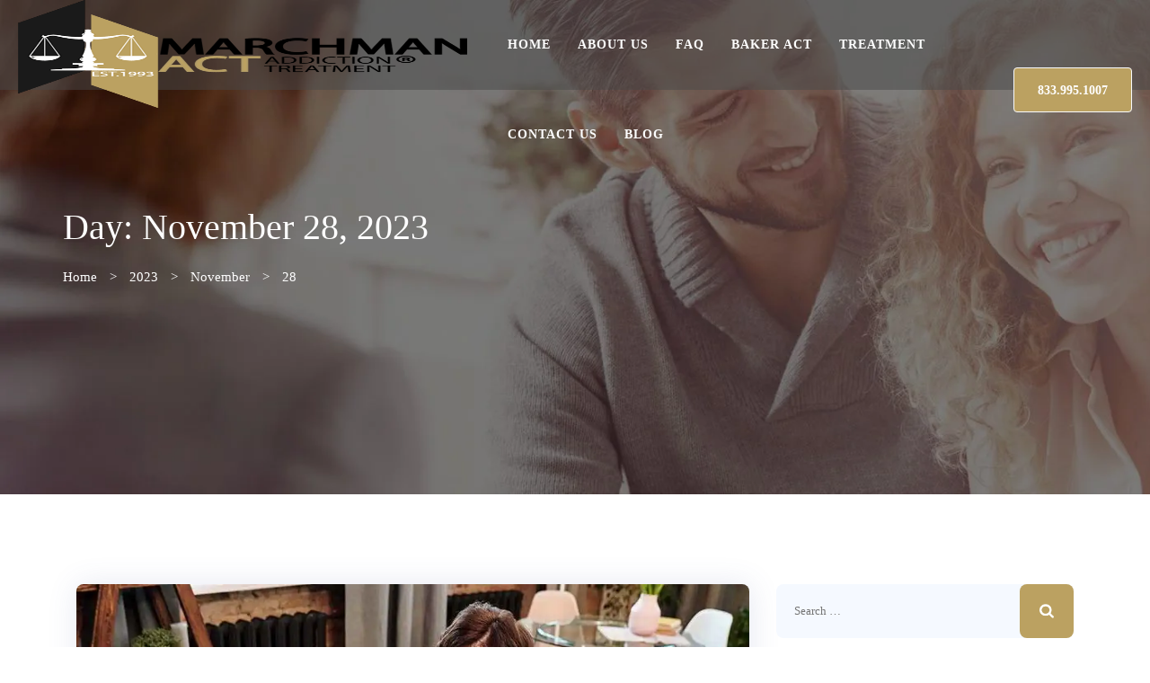

--- FILE ---
content_type: text/html; charset=UTF-8
request_url: https://marchmanact.com/2023/11/28/
body_size: 24503
content:
<!doctype html><html lang="en-US"><head><script data-no-optimize="1">var litespeed_docref=sessionStorage.getItem("litespeed_docref");litespeed_docref&&(Object.defineProperty(document,"referrer",{get:function(){return litespeed_docref}}),sessionStorage.removeItem("litespeed_docref"));</script> <meta charset="UTF-8"><meta name="viewport" content="width=device-width, initial-scale=1"><link rel="profile" href="https://gmpg.org/xfn/11"><meta name="revisit-after" content="2 days"><meta name="rating" content="General"><meta name="author" content="Marchman Act."><meta name="DC.title" content="Marchman Act" /><meta name="geo.region" content="US-FL" /><meta name="geo.placename" content="Florida" /><meta name="geo.position" content="39.78373;-100.445882" /><meta name="ICBM" content="39.78373, -100.445882" /><meta name="Language" content="English" /><meta name="YahooSeeker" content="INDEX, FOLLOW"><meta name="msnbot" content="INDEX, FOLLOW"><meta name="allow-search" content="yes"><meta name="robots" content="noydir,noodp" /><meta name="distribution" content="Global"><meta name="msvalidate.01" content="78B901325FA09F38B1062CEF015B8896" /><meta name='robots' content='noindex, follow' /> <script data-no-defer="1" data-ezscrex="false" data-cfasync="false" data-pagespeed-no-defer>const ctPublicFunctions = {"_ajax_nonce":"2a3ba64504","_rest_nonce":"70153ddeda","_ajax_url":"\/wp-admin\/admin-ajax.php","_rest_url":"https:\/\/marchmanact.com\/wp-json\/","data__cookies_type":"none","data__ajax_type":"rest","text__wait_for_decoding":"Decoding the contact data, let us a few seconds to finish. Anti-Spam by CleanTalk.","cookiePrefix":""}</script> <script data-no-defer="1" data-ezscrex="false" data-cfasync="false" data-pagespeed-no-defer>const ctPublic = {"_ajax_nonce":"2a3ba64504","settings__forms__check_internal":"0","settings__forms__check_external":"0","settings__forms__search_test":"1","blog_home":"https:\/\/marchmanact.com\/","pixel__setting":"3","pixel__enabled":true,"pixel__url":"https:\/\/moderate2.cleantalk.org\/pixel\/89cb77f803cfe03a52ebce2bbc94a732.gif","data__email_check_before_post":"1","data__cookies_type":"none","data__key_is_ok":true,"data__visible_fields_required":true,"data__to_local_storage":{"apbct_cookies_test":"%7B%22cookies_names%22%3A%5B%22apbct_timestamp%22%2C%22apbct_site_landing_ts%22%5D%2C%22check_value%22%3A%22f5a5f3b34efa5362cff6e22a76759a9a%22%7D"}}</script> <script type="litespeed/javascript">function apbct_attach_event_handler__backend(elem,event,callback){if(typeof window.addEventListener==="function")elem.addEventListener(event,callback);else elem.attachEvent(event,callback)}apbct_attach_event_handler__backend(document,'DOMContentLiteSpeedLoaded',function(){if(typeof apbctLocalStorage==="object"&&ctPublic.data__key_is_ok){apbctLocalStorage.set('ct_checkjs','f2ed16ddf7677b2d50a202a0bc6391e6f6ef9e1e713e2bea560c87b42b722d7c',!0)}else{console.log('APBCT ERROR: apbctLocalStorage object is not loaded.')}})</script> <title>November 28, 2023 - Florida Marchman Act</title><meta property="og:locale" content="en_US" /><meta property="og:type" content="website" /><meta property="og:title" content="November 28, 2023" /><meta property="og:url" content="https://marchmanact.com/2023/11/28/" /><meta property="og:site_name" content="Florida Marchman Act" /><meta property="og:image" content="https://marchmanact.com/wp-content/uploads/2023/05/67_marchmanact-min.jpg" /><meta property="og:image:width" content="1028" /><meta property="og:image:height" content="536" /><meta property="og:image:type" content="image/jpeg" /><meta name="twitter:card" content="summary_large_image" /> <script type="application/ld+json" class="yoast-schema-graph">{"@context":"https://schema.org","@graph":[{"@type":"CollectionPage","@id":"https://marchmanact.com/2023/11/28/","url":"https://marchmanact.com/2023/11/28/","name":"November 28, 2023 - Florida Marchman Act","isPartOf":{"@id":"https://marchmanact.com/#website"},"primaryImageOfPage":{"@id":"https://marchmanact.com/2023/11/28/#primaryimage"},"image":{"@id":"https://marchmanact.com/2023/11/28/#primaryimage"},"thumbnailUrl":"https://marchmanact.com/wp-content/uploads/2023/11/11-28-23-Marchman-Act-Blog-How-Can-Marchman-Act-in-Seminole-County-Support-Your-Recovery-Journey.jpg","breadcrumb":{"@id":"https://marchmanact.com/2023/11/28/#breadcrumb"},"inLanguage":"en-US"},{"@type":"ImageObject","inLanguage":"en-US","@id":"https://marchmanact.com/2023/11/28/#primaryimage","url":"https://marchmanact.com/wp-content/uploads/2023/11/11-28-23-Marchman-Act-Blog-How-Can-Marchman-Act-in-Seminole-County-Support-Your-Recovery-Journey.jpg","contentUrl":"https://marchmanact.com/wp-content/uploads/2023/11/11-28-23-Marchman-Act-Blog-How-Can-Marchman-Act-in-Seminole-County-Support-Your-Recovery-Journey.jpg","width":1072,"height":713,"caption":"Law, lawyer attorney and justice concept, male lawyer or notary working on a documents and report of the important case in the law firm."},{"@type":"BreadcrumbList","@id":"https://marchmanact.com/2023/11/28/#breadcrumb","itemListElement":[{"@type":"ListItem","position":1,"name":"Home","item":"https://marchmanact.com/"},{"@type":"ListItem","position":2,"name":"Archives for November 28, 2023"}]},{"@type":"WebSite","@id":"https://marchmanact.com/#website","url":"https://marchmanact.com/","name":"Florida Marchman Act","description":"Substance Abuse Intervention Services","potentialAction":[{"@type":"SearchAction","target":{"@type":"EntryPoint","urlTemplate":"https://marchmanact.com/?s={search_term_string}"},"query-input":{"@type":"PropertyValueSpecification","valueRequired":true,"valueName":"search_term_string"}}],"inLanguage":"en-US"}]}</script> <link rel='dns-prefetch' href='//fonts.googleapis.com' /><link rel='preconnect' href='https://fonts.gstatic.com' crossorigin /><style id="litespeed-ccss">:root{--wp-block-synced-color:#7a00df;--wp-block-synced-color--rgb:122,0,223;--wp-bound-block-color:var(--wp-block-synced-color);--wp-editor-canvas-background:#ddd;--wp-admin-theme-color:#007cba;--wp-admin-theme-color--rgb:0,124,186;--wp-admin-theme-color-darker-10:#006ba1;--wp-admin-theme-color-darker-10--rgb:0,107,160.5;--wp-admin-theme-color-darker-20:#005a87;--wp-admin-theme-color-darker-20--rgb:0,90,135;--wp-admin-border-width-focus:2px}:root{--wp--preset--font-size--normal:16px;--wp--preset--font-size--huge:42px}.screen-reader-text{border:0;clip-path:inset(50%);height:1px;margin:-1px;overflow:hidden;padding:0;position:absolute;width:1px;word-wrap:normal!important}:root{--wp--preset--aspect-ratio--square:1;--wp--preset--aspect-ratio--4-3:4/3;--wp--preset--aspect-ratio--3-4:3/4;--wp--preset--aspect-ratio--3-2:3/2;--wp--preset--aspect-ratio--2-3:2/3;--wp--preset--aspect-ratio--16-9:16/9;--wp--preset--aspect-ratio--9-16:9/16;--wp--preset--color--black:#000000;--wp--preset--color--cyan-bluish-gray:#abb8c3;--wp--preset--color--white:#ffffff;--wp--preset--color--pale-pink:#f78da7;--wp--preset--color--vivid-red:#cf2e2e;--wp--preset--color--luminous-vivid-orange:#ff6900;--wp--preset--color--luminous-vivid-amber:#fcb900;--wp--preset--color--light-green-cyan:#7bdcb5;--wp--preset--color--vivid-green-cyan:#00d084;--wp--preset--color--pale-cyan-blue:#8ed1fc;--wp--preset--color--vivid-cyan-blue:#0693e3;--wp--preset--color--vivid-purple:#9b51e0;--wp--preset--gradient--vivid-cyan-blue-to-vivid-purple:linear-gradient(135deg,rgb(6,147,227) 0%,rgb(155,81,224) 100%);--wp--preset--gradient--light-green-cyan-to-vivid-green-cyan:linear-gradient(135deg,rgb(122,220,180) 0%,rgb(0,208,130) 100%);--wp--preset--gradient--luminous-vivid-amber-to-luminous-vivid-orange:linear-gradient(135deg,rgb(252,185,0) 0%,rgb(255,105,0) 100%);--wp--preset--gradient--luminous-vivid-orange-to-vivid-red:linear-gradient(135deg,rgb(255,105,0) 0%,rgb(207,46,46) 100%);--wp--preset--gradient--very-light-gray-to-cyan-bluish-gray:linear-gradient(135deg,rgb(238,238,238) 0%,rgb(169,184,195) 100%);--wp--preset--gradient--cool-to-warm-spectrum:linear-gradient(135deg,rgb(74,234,220) 0%,rgb(151,120,209) 20%,rgb(207,42,186) 40%,rgb(238,44,130) 60%,rgb(251,105,98) 80%,rgb(254,248,76) 100%);--wp--preset--gradient--blush-light-purple:linear-gradient(135deg,rgb(255,206,236) 0%,rgb(152,150,240) 100%);--wp--preset--gradient--blush-bordeaux:linear-gradient(135deg,rgb(254,205,165) 0%,rgb(254,45,45) 50%,rgb(107,0,62) 100%);--wp--preset--gradient--luminous-dusk:linear-gradient(135deg,rgb(255,203,112) 0%,rgb(199,81,192) 50%,rgb(65,88,208) 100%);--wp--preset--gradient--pale-ocean:linear-gradient(135deg,rgb(255,245,203) 0%,rgb(182,227,212) 50%,rgb(51,167,181) 100%);--wp--preset--gradient--electric-grass:linear-gradient(135deg,rgb(202,248,128) 0%,rgb(113,206,126) 100%);--wp--preset--gradient--midnight:linear-gradient(135deg,rgb(2,3,129) 0%,rgb(40,116,252) 100%);--wp--preset--font-size--small:13px;--wp--preset--font-size--medium:20px;--wp--preset--font-size--large:36px;--wp--preset--font-size--x-large:42px;--wp--preset--spacing--20:0.44rem;--wp--preset--spacing--30:0.67rem;--wp--preset--spacing--40:1rem;--wp--preset--spacing--50:1.5rem;--wp--preset--spacing--60:2.25rem;--wp--preset--spacing--70:3.38rem;--wp--preset--spacing--80:5.06rem;--wp--preset--shadow--natural:6px 6px 9px rgba(0, 0, 0, 0.2);--wp--preset--shadow--deep:12px 12px 50px rgba(0, 0, 0, 0.4);--wp--preset--shadow--sharp:6px 6px 0px rgba(0, 0, 0, 0.2);--wp--preset--shadow--outlined:6px 6px 0px -3px rgb(255, 255, 255), 6px 6px rgb(0, 0, 0);--wp--preset--shadow--crisp:6px 6px 0px rgb(0, 0, 0)}input[class*=apbct].apbct_special_field{display:none!important}:root{--blue:#007bff;--indigo:#6610f2;--purple:#6f42c1;--pink:#e83e8c;--red:#dc3545;--orange:#fd7e14;--yellow:#ffc107;--green:#28a745;--teal:#20c997;--cyan:#17a2b8;--white:#fff;--gray:#6c757d;--gray-dark:#343a40;--primary:#007bff;--secondary:#6c757d;--success:#28a745;--info:#17a2b8;--warning:#ffc107;--danger:#dc3545;--light:#f8f9fa;--dark:#343a40;--breakpoint-xs:0;--breakpoint-sm:576px;--breakpoint-md:768px;--breakpoint-lg:992px;--breakpoint-xl:1200px;--font-family-sans-serif:-apple-system,BlinkMacSystemFont,"Segoe UI",Roboto,"Helvetica Neue",Arial,sans-serif,"Apple Color Emoji","Segoe UI Emoji","Segoe UI Symbol";--font-family-monospace:SFMono-Regular,Menlo,Monaco,Consolas,"Liberation Mono","Courier New",monospace}*,::after,::before{box-sizing:border-box}html{font-family:sans-serif;line-height:1.15;-webkit-text-size-adjust:100%;-ms-text-size-adjust:100%;-ms-overflow-style:scrollbar}@-ms-viewport{width:device-width}article,aside,header,main,nav,section{display:block}body{margin:0;font-family:-apple-system,BlinkMacSystemFont,"Segoe UI",Roboto,"Helvetica Neue",Arial,sans-serif,"Apple Color Emoji","Segoe UI Emoji","Segoe UI Symbol";font-size:1rem;font-weight:400;line-height:1.5;color:#212529;text-align:left;background-color:#fff}h1,h2{margin-top:0;margin-bottom:.5rem}ul{margin-top:0;margin-bottom:1rem}a{color:#007bff;text-decoration:none;background-color:#fff0;-webkit-text-decoration-skip:objects}img{vertical-align:middle;border-style:none}label{display:inline-block;margin-bottom:.5rem}input{margin:0;font-family:inherit;font-size:inherit;line-height:inherit}input{overflow:visible}[type=submit]{-webkit-appearance:button}[type=submit]::-moz-focus-inner{padding:0;border-style:none}[type=search]{outline-offset:-2px;-webkit-appearance:none}[type=search]::-webkit-search-cancel-button,[type=search]::-webkit-search-decoration{-webkit-appearance:none}::-webkit-file-upload-button{font:inherit;-webkit-appearance:button}h1,h2{margin-bottom:.5rem;font-family:inherit;font-weight:500;line-height:1.2;color:inherit}h1{font-size:2.5rem}h2{font-size:2rem}.img-fluid{max-width:100%;height:auto}.container{width:100%;padding-right:15px;padding-left:15px;margin-right:auto;margin-left:auto}@media (min-width:576px){.container{max-width:540px}}@media (min-width:768px){.container{max-width:720px}}@media (min-width:992px){.container{max-width:960px}}@media (min-width:1200px){.container{max-width:1140px}}.row{display:-webkit-box;display:-ms-flexbox;display:flex;-ms-flex-wrap:wrap;flex-wrap:wrap;margin-right:-15px;margin-left:-15px}.col-lg-4,.col-lg-5,.col-lg-7,.col-lg-8,.col-md-12,.col-md-5,.col-md-7,.col-sm-12,.col-xl-3,.col-xl-9{position:relative;width:100%;min-height:1px;padding-right:15px;padding-left:15px}@media (min-width:576px){.col-sm-12{-webkit-box-flex:0;-ms-flex:0 0 100%;flex:0 0 100%;max-width:100%}}@media (min-width:768px){.col-md-5{-webkit-box-flex:0;-ms-flex:0 0 41.666667%;flex:0 0 41.666667%;max-width:41.666667%}.col-md-7{-webkit-box-flex:0;-ms-flex:0 0 58.333333%;flex:0 0 58.333333%;max-width:58.333333%}.col-md-12{-webkit-box-flex:0;-ms-flex:0 0 100%;flex:0 0 100%;max-width:100%}}@media (min-width:992px){.col-lg-4{-webkit-box-flex:0;-ms-flex:0 0 33.333333%;flex:0 0 33.333333%;max-width:33.333333%}.col-lg-5{-webkit-box-flex:0;-ms-flex:0 0 41.666667%;flex:0 0 41.666667%;max-width:41.666667%}.col-lg-7{-webkit-box-flex:0;-ms-flex:0 0 58.333333%;flex:0 0 58.333333%;max-width:58.333333%}.col-lg-8{-webkit-box-flex:0;-ms-flex:0 0 66.666667%;flex:0 0 66.666667%;max-width:66.666667%}}@media (min-width:1200px){.col-xl-3{-webkit-box-flex:0;-ms-flex:0 0 25%;flex:0 0 25%;max-width:25%}.col-xl-9{-webkit-box-flex:0;-ms-flex:0 0 75%;flex:0 0 75%;max-width:75%}}.btn{display:inline-block;font-weight:400;text-align:center;white-space:nowrap;vertical-align:middle;border:1px solid #fff0;padding:.375rem .75rem;font-size:1rem;line-height:1.5;border-radius:.25rem}.btn-outline-light{color:#f8f9fa;background-color:#fff0;background-image:none;border-color:#f8f9fa}.breadcrumb{display:-webkit-box;display:-ms-flexbox;display:flex;-ms-flex-wrap:wrap;flex-wrap:wrap;padding:.75rem 1rem;margin-bottom:1rem;list-style:none;background-color:#e9ecef;border-radius:.25rem}.d-flex{display:-webkit-box!important;display:-ms-flexbox!important;display:flex!important}.justify-content-between{-webkit-box-pack:justify!important;-ms-flex-pack:justify!important;justify-content:space-between!important}.align-items-center{-webkit-box-align:center!important;-ms-flex-align:center!important;align-items:center!important}.screen-reader-text{border:0;clip:rect(1px,1px,1px,1px);clip-path:inset(50%);height:1px;margin:-1px;overflow:hidden;padding:0;position:absolute!important;width:1px;word-wrap:normal!important}img{max-width:100%;height:auto}#primary{width:100%}body{font-family:Muli,Arial,Helvetica,sans-serif;line-height:24px;font-weight:400;font-style:normal;font-size:16px;overflow:visible;overflow-x:hidden;color:#888}a{text-decoration:none;color:inherit;outline:none}a,a:visited,h1,h2{color:#000}ul{margin-bottom:25px}h1,h2{line-height:1.3;margin-bottom:20px;color:#000}.screen-reader-text{border:0;clip:rect(1px,1px,1px,1px);clip-path:inset(50%);height:1px;margin:-1px;overflow:hidden;padding:0;position:absolute!important;width:1px;word-wrap:normal!important}input[type="search"]{display:block;width:100%;height:55px;font-size:14px;color:#848484;margin-bottom:20px;line-height:normal;padding:0 15px;font-weight:400;background:#f5f5f5;border:0;border-radius:8px}input[type=submit]{position:relative;background-color:#000;border:none;font-family:inherit;font-size:14px;line-height:30px;color:#fff;border-radius:10px;padding:10px 40px;font-weight:500;letter-spacing:.3px}.widget{margin-bottom:50px}.widget h2.widget-title{position:relative;font-size:20px;line-height:40px;margin-bottom:20px;font-weight:400;color:#000}.widget{padding:0;margin-bottom:30px;border-radius:4px;overflow:hidden}.widget ul{margin:0;padding:0}.widget ul li{list-style:none}.widget a{font-weight:600;font-size:16px;line-height:20px}.widget ul a{display:inline-block}.widget ul>li{padding:0 0 15px 0}.search-form{position:relative;border-radius:8px}.search-form label{display:block;margin:0}.sidebar input[type="search"]{height:60px}.widget_search .search-field{border-color:#eaeaea;padding-right:50px;background-color:#fff;margin:0;padding:0 20px;font-size:13px}.widget_search .search-submit{position:absolute;top:0;right:0;box-shadow:none;border-bottom:none;text-indent:-999px;padding:0;width:60px;height:60px;z-index:1;border-radius:0;background-image:url(/wp-content/themes/coronia/assets/images/findicon-white.png);background-repeat:no-repeat;background-position:center;background-size:16px 16px;border-radius:8px}.site-content:before,.site-content:after,.site-main>article:before,.site-main>article:after{content:"";display:table}.site-content:after,.site-main>article:after{clear:both}.widget.widget_recent_entries ul li:before{content:"";font-family:Flaticon;font-size:8px;color:inherit;padding-right:5px;position:relative;top:-2px}#site-navigation-mobile{display:none;margin-left:auto}@media (max-width:1200px){#site-navigation-mobile{display:block}}.content-area.col-lg-8{-ms-flex:0 0 68.3%;flex:0 0 68.3%;max-width:68.3%}.content-area.col-lg-8,.content-area.col-md-12{padding-bottom:120px}.site-content .widget-area.col-lg-4{-ms-flex:0 0 31.7%;flex:0 0 31.7%;max-width:31.7%}.site-main{padding-top:100px}.site-content .sidebar{position:relative;margin-top:100px;padding-bottom:40px}.coronia-top-footer-widgets-wrapper-inner{background:#fff}.coronia-blog-classic{box-shadow:1px 1px 33px 0 rgb(83 95 159/.15);margin-bottom:30px;border-radius:8px}.coronia-blog-classic .post-thumbnail{position:relative;display:inline-block}.coronia-blog-classic .post-thumbnail:before{content:" ";width:100%;height:100%;top:0;left:0;position:absolute;background:-moz-linear-gradient(top,#fff0 25%,rgb(0 0 0/.47) 97%,rgb(0 0 0/.65) 100%);background:-webkit-linear-gradient(top,#fff0 25%,rgb(0 0 0/.47) 97%,rgb(0 0 0/.65) 100%);background:linear-gradient(to bottom,#fff0 25%,rgb(0 0 0/.47) 97%,rgb(0 0 0/.65) 100%)}.coronia-blog-classic .post-thumbnail img{border-radius:8px}.single img{border-radius:8px}.coronia-page-title.title-align-left{text-align:left}.coronia-page-title .page-title{font-size:40px;line-height:46px;margin:0}.coronia-page-title.title-color-white .breadcrumb a,.coronia-page-title.title-color-white .breadcrumb,.coronia-page-title.title-color-white .page-title{color:#fff}.coronia-page-title .breadcrumb{background:none;display:block;color:rgb(255 255 255/.8);margin:20px 0 0 0;padding:0}.coronia-page-title .breadcrumb a{padding-right:10px}.coronia-page-title .breadcrumb span{margin-left:10px}.coronia-topbar-wrapper .coronia-topbar-content{display:table;width:100%}.coronia-topbar-wrapper .coronia-topbar{display:table-cell;vertical-align:top;line-height:50px}.coronia-topbar-wrapper .coronia-topbar div{display:inline-block;vertical-align:top}.coronia-topbar-wrapper .coronia-topbar-right{text-align:right;line-height:50px}.coronia-topbar-content .coronia-topbar-button a{color:#fff;font-weight:600;font-size:15px}.coronia-topbar-content .coronia-topbar-button{padding:0 35px}header.site-header-container{position:relative;z-index:999}.sticky-site-logo,.site-header .site-logo{display:table;vertical-align:middle;text-align:center}.site-header .sticky-site-logo{display:none}.site-header .site-logo img{height:50px}.site-header .site-logo a{display:table-cell;vertical-align:middle}.site-header .header-right-side{display:flex;align-items:center}.site-header .coronia-header-button a{padding:0 26px;display:block;color:#fff;line-height:normal;font-weight:700;font-size:14px;height:50px;line-height:50px}.site-header .header-stickable-wrap,.site-header .main-navigation div>ul>li>a,.site-header-bottom{height:68px;line-height:68px!important}.site-header .main-navigation{padding:0;margin:0;border:0;width:auto}.site-header .main-navigation div>ul>li>a{text-transform:uppercase;font-style:normal;padding:0 30px 0 20px}.site-header .main-navigation>div>ul{display:block;list-style:none;margin:0;padding-left:0}.site-header .main-navigation div>ul>li{float:left;position:relative}.main-navigation a{display:block;text-decoration:none}.header-layout-3 .site-header .main-navigation div>ul>li{padding:0 30px 0 20px}.header-layout-3 .site-header .main-navigation div>ul>li a{font-style:normal;padding:0;position:relative}.header-layout-3 .site-header .main-navigation div>ul>li:first-child>a{margin-left:0}.header-layout-3 .coronia-header-button-container{margin-left:auto}.header-layout-3 .site-header-top>.d-flex{position:relative}.header-layout-3 .coronia-header-button{margin-left:20px}.header-layout-3 .coronia-header-block{position:relative;display:block}.header-layout-3 .coronia-header-block{position:relative;display:block}.header-layout-3 .tsb-flot-left{float:left}.header-layout-3 .container-full{margin:0 60px}header.site-header-container.header-layout-3{position:absolute;width:100%;z-index:12}.site-footer .coronia-top-footer-widgets-wrapper{margin-top:-70px}.site-footer .top-footer-left{align-self:center!important}.site-footer .row.coronia-top-footer-widgets-wrapper-inner{padding:50px 20px 50px 0;border-radius:8px;box-shadow:0 8px 25px 0 rgb(9 95 254/.18)}.d-flex{display:-ms-flexbox!important;display:flex!important}.coronia-top-footer-widgets-wrapper{display:none}.site-header .header-stickable .main-navigation div>ul>li>a{color:#fff}.header-stickable{background-color:rgb(73 73 73/.5)}@media (min-width:1201px){.site-header>.coronia-topbar-wrapper{display:none}}@media (max-width:1800px){.site-header-container .site-header .site-logo img{height:120px!important}}@media (max-width:1200px){.site-header>.coronia-topbar-wrapper,.site-header>.coronia-topbar-wrapper>.coronia-topbar-wrapper{display:block!important}.coronia-topbar-wrapper .coronia-topbar.coronia-topbar-left{display:none}.coronia-topbar-wrapper .coronia-topbar-right{text-align:center}.site-header>.coronia-topbar-wrapper{background-color:rgb(73 73 73/.5)}.site-header>.coronia-topbar-wrapper>.coronia-topbar-wrapper{background-color:#fff0;margin:0 0 0 0!important}.site-header-container .site-header .site-logo img{height:100px!important}.site-header>.coronia-topbar-wrapper,.header-stickable{background-color:rgb(255 255 255/.65)}}@media (max-width:768px){div.coronia-page-title{padding-top:200px!important;padding-bottom:50px;height:auto!important}.site-header-container .site-header .site-logo img{object-fit:contain!important;height:auto!important;max-width:150px;padding-bottom:15px}}.coronia-page-title{background-image:url(https://marchmanact.com/wp-content/uploads/2021/04/16177329838863294-overlay.jpg.webp);background-size:cover}:root{--wpforms-field-border-radius:3px;--wpforms-field-border-style:solid;--wpforms-field-border-size:1px;--wpforms-field-background-color:#ffffff;--wpforms-field-border-color:rgba( 0, 0, 0, 0.25 );--wpforms-field-border-color-spare:rgba( 0, 0, 0, 0.25 );--wpforms-field-text-color:rgba( 0, 0, 0, 0.7 );--wpforms-field-menu-color:#ffffff;--wpforms-label-color:rgba( 0, 0, 0, 0.85 );--wpforms-label-sublabel-color:rgba( 0, 0, 0, 0.55 );--wpforms-label-error-color:#d63637;--wpforms-button-border-radius:3px;--wpforms-button-border-style:none;--wpforms-button-border-size:1px;--wpforms-button-background-color:#066aab;--wpforms-button-border-color:#066aab;--wpforms-button-text-color:#ffffff;--wpforms-page-break-color:#066aab;--wpforms-background-image:none;--wpforms-background-position:center center;--wpforms-background-repeat:no-repeat;--wpforms-background-size:cover;--wpforms-background-width:100px;--wpforms-background-height:100px;--wpforms-background-color:rgba( 0, 0, 0, 0 );--wpforms-background-url:none;--wpforms-container-padding:0px;--wpforms-container-border-style:none;--wpforms-container-border-width:1px;--wpforms-container-border-color:#000000;--wpforms-container-border-radius:3px;--wpforms-field-size-input-height:43px;--wpforms-field-size-input-spacing:15px;--wpforms-field-size-font-size:16px;--wpforms-field-size-line-height:19px;--wpforms-field-size-padding-h:14px;--wpforms-field-size-checkbox-size:16px;--wpforms-field-size-sublabel-spacing:5px;--wpforms-field-size-icon-size:1;--wpforms-label-size-font-size:16px;--wpforms-label-size-line-height:19px;--wpforms-label-size-sublabel-font-size:14px;--wpforms-label-size-sublabel-line-height:17px;--wpforms-button-size-font-size:17px;--wpforms-button-size-height:41px;--wpforms-button-size-padding-h:15px;--wpforms-button-size-margin-top:10px;--wpforms-container-shadow-size-box-shadow:none}@media (max-width:1800px){.header-layout-3 .site-header-top.coronia-header-block.tsb-flot-left{margin-right:60px!important}.site-header .site-logo img{height:60px!important}.header-layout-3 .container-full{margin:0 40px}.header-layout-3 .site-header .main-navigation div>ul>li{padding:0 20px}}@media (max-width:1366px){.header-layout-3 .site-header-top.coronia-header-block.tsb-flot-left{margin-right:30px!important}.site-header .site-logo img{height:50px!important}.header-layout-3 .container-full{margin:0 20px}.header-layout-3 .site-header .main-navigation div>ul>li{padding:0 15px}}@media (min-width:1200px){.site-footer .container{padding-right:30px;padding-left:30px}.container{max-width:1170px}.header-layout-3 .site-header .header-stickable-wrap,.header-layout-3 .site-header-bottom,.header-layout-3 .site-header .main-navigation div>ul>li>a{height:100px;line-height:100px!important}.header-layout-3 .site-header-top.coronia-header-block.tsb-flot-left{margin-right:200px}.single.single-post .content-area.col-lg-8{flex:0 0 70%;max-width:70%}.single.single-post .site-content .widget-area.col-lg-4{-ms-flex:0 0 30%;flex:0 0 30%;max-width:30%}}@media (max-width:1200px){.header-layout-3 .site-header-top.coronia-header-block.tsb-flot-left{margin-right:0px!important}input[type="search"]{height:50px}input[type=submit]{padding:10px 40px}.header-layout-3 .tsb-flot-left{float:none}.header-layout-3 .site-header .site-logo{height:90px}.header-layout-3 .coronia-header-block.tsb-flot-right{display:none}.site-header .coronia-topbar-wrapper{display:none}.site-header .main-navigation,.site-header .header-right-side{display:none}#site-navigation-mobile{display:block}}@media (max-width:991px){.coronia-page-title{background-position:inherit}.content-area.col-lg-8{-ms-flex:0 0 100%;flex:0 0 100%;max-width:100%;padding-bottom:50px}.content-area.col-md-12{padding-bottom:120px}.site-content .widget-area.col-lg-4{-ms-flex:0 0 100%;flex:0 0 100%;max-width:100%;margin-top:0}.site-content .sidebar{padding-bottom:90px}.single-post .content-area.col-md-12,.single-post .content-area.col-lg-8{padding-bottom:50px}}@media (max-width:767px){.site-footer .top-footer-left{margin-bottom:30px}.site-footer .row.coronia-top-footer-widgets-wrapper-inner{padding:40px 30px}.header-layout-3 .container-full{margin:0 20px}.coronia-page-title .breadcrumb{padding-left:0;margin-top:10px}.site-main{padding-top:60px}.site-content .sidebar{padding-bottom:70px!important}.coronia-page-title{height:300px!important}.coronia-page-title .page-title{font-size:24px;line-height:34px}}@media (max-width:575px){body{font-size:14px!important}.site-footer .row.coronia-top-footer-widgets-wrapper-inner{margin:0}.site-footer .row.coronia-top-footer-widgets-wrapper-inner{padding:30px 20px}}.widget_search .search-submit,.coronia-topbar-content .coronia-topbar-button,.coronia-topbar-content .coronia-topbar-button,.site-header .coronia-header-button a{background-color:#bba161}.widget h2.widget-title,a,a:visited{color:#000}.widget_search .search-field{background-color:#f5f9ff}.coronia-topbar-wrapper{color:#727272}.coronia-topbar-wrapper{background-color:#f3f4f6}.coronia-page-title{height:550px}.site-header .site-logo img{height:150px}.site-header .sticky-site-logo img{height:150px}body{font-family:Poppins;font-weight:400;line-height:24px;font-size:15px}h1{font-family:Days One;font-weight:400;letter-spacing:0;line-height:48px;font-size:38px}h2{font-family:Days One;font-weight:400;letter-spacing:0;line-height:42px;font-size:32px}.site-header .main-navigation div>ul>li>a{font-family:Poppins;font-weight:600;letter-spacing:1px;line-height:26px;font-size:14px}.site-header .main-navigation div>ul>li>a{color:#020202}</style><link rel="preload" data-asynced="1" data-optimized="2" as="style" onload="this.onload=null;this.rel='stylesheet'" href="https://marchmanact.com/wp-content/litespeed/ucss/91a1a086723225b9ceccf301335e3bb4.css?ver=71b12" /><script type="litespeed/javascript">!function(a){"use strict";var b=function(b,c,d){function e(a){return h.body?a():void setTimeout(function(){e(a)})}function f(){i.addEventListener&&i.removeEventListener("load",f),i.media=d||"all"}var g,h=a.document,i=h.createElement("link");if(c)g=c;else{var j=(h.body||h.getElementsByTagName("head")[0]).childNodes;g=j[j.length-1]}var k=h.styleSheets;i.rel="stylesheet",i.href=b,i.media="only x",e(function(){g.parentNode.insertBefore(i,c?g:g.nextSibling)});var l=function(a){for(var b=i.href,c=k.length;c--;)if(k[c].href===b)return a();setTimeout(function(){l(a)})};return i.addEventListener&&i.addEventListener("load",f),i.onloadcssdefined=l,l(f),i};"undefined"!=typeof exports?exports.loadCSS=b:a.loadCSS=b}("undefined"!=typeof global?global:this);!function(a){if(a.loadCSS){var b=loadCSS.relpreload={};if(b.support=function(){try{return a.document.createElement("link").relList.supports("preload")}catch(b){return!1}},b.poly=function(){for(var b=a.document.getElementsByTagName("link"),c=0;c<b.length;c++){var d=b[c];"preload"===d.rel&&"style"===d.getAttribute("as")&&(a.loadCSS(d.href,d,d.getAttribute("media")),d.rel=null)}},!b.support()){b.poly();var c=a.setInterval(b.poly,300);a.addEventListener&&a.addEventListener("load",function(){b.poly(),a.clearInterval(c)}),a.attachEvent&&a.attachEvent("onload",function(){a.clearInterval(c)})}}}(this);</script> <link rel="preload" as="style" href="https://fonts.googleapis.com/css?family=Poppins:600,400%7CDays%20One:400%7CMuli:600&#038;subset=latin&#038;display=swap&#038;ver=1674205145" /><noscript><link rel="stylesheet" href="https://fonts.googleapis.com/css?family=Poppins:600,400%7CDays%20One:400%7CMuli:600&#038;subset=latin&#038;display=swap&#038;ver=1674205145" /></noscript><script type="litespeed/javascript" data-src="https://marchmanact.com/wp-includes/js/jquery/jquery.min.js" id="jquery-core-js"></script> <meta name="framework" content="Redux 4.1.24" /> <script type="litespeed/javascript" data-src="https://www.googletagmanager.com/gtag/js?id=G-9SE4YWZ4EC"></script> <script type="litespeed/javascript">window.dataLayer=window.dataLayer||[];function gtag(){dataLayer.push(arguments)}
gtag('js',new Date());gtag('config','G-9SE4YWZ4EC')</script> <script type="application/ld+json">{
        "@context": "https://schema.org",
        "@type": "Organization",
        "name": "Marchman Act Addiction Treatment",
        "url": "https://marchmanact.com/",
        "logo": "https://marchmanact.com/wp-content/uploads/2021/04/logo.png",
        "image": "https://marchmanact.com/wp-content/uploads/2021/04/logo.png",
        "brand": "Marchman Act Addiction Treatment",
"description": "Marchman Addiction Treatment Center specializes in helping family or friends of someone addicted to drugs or alcohol file a petition for court-ordered assessment to find addiction treatment. Marchman Act Addiction Treatment helps people with the process of Florida Marchman Act.",
"aggregateRating":{"@type":"AggregateRating","ratingValue":"4.8","ratingCount":"15"},
"address": {
 "@type": "PostalAddress",
 "streetAddress": "3785 N Federal Hwy #300",
 "addressLocality": "Boca Raton",
 "addressRegion": "FL",
 "postalCode": "33431",
 "addressCountry": "USA"
 },
        "contactPoint": [{
            "@type": "ContactPoint",
            "telephone": "(833) 995-1007",
            "contactType": "Customer Service",
            "areaServed": "US",
            "availableLanguage": ["English"]
        }],
        "sameAs": [
            "https://marchmanact.com/"
        ]
    }</script> <script type="litespeed/javascript" data-src="//cdn.rlets.com/capture_configs/cbb/4a7/50e/32843f6a0c6e4493d1a6074.js"></script><script data-cfasync="false" async src="//246746.tctm.co/t.js"></script> <script type="litespeed/javascript">(function(){window.onpageshow=function(event){if(typeof window.wpforms!=='undefined'&&event.persisted){window.location.reload()}}}())</script> <meta name="generator" content="Powered by Slider Revolution 6.4.6 - responsive, Mobile-Friendly Slider Plugin for WordPress with comfortable drag and drop interface." /><link rel="icon" href="https://marchmanact.com/wp-content/uploads/2021/05/Marchman-Act-Favicon-150x150.png" sizes="32x32" /><link rel="icon" href="https://marchmanact.com/wp-content/uploads/2021/05/Marchman-Act-Favicon.png" sizes="192x192" /><link rel="apple-touch-icon" href="https://marchmanact.com/wp-content/uploads/2021/05/Marchman-Act-Favicon.png" /><meta name="msapplication-TileImage" content="https://marchmanact.com/wp-content/uploads/2021/05/Marchman-Act-Favicon.png" /> <script type="litespeed/javascript">function setREVStartSize(e){window.RSIW=window.RSIW===undefined?window.innerWidth:window.RSIW;window.RSIH=window.RSIH===undefined?window.innerHeight:window.RSIH;try{var pw=document.getElementById(e.c).parentNode.offsetWidth,newh;pw=pw===0||isNaN(pw)?window.RSIW:pw;e.tabw=e.tabw===undefined?0:parseInt(e.tabw);e.thumbw=e.thumbw===undefined?0:parseInt(e.thumbw);e.tabh=e.tabh===undefined?0:parseInt(e.tabh);e.thumbh=e.thumbh===undefined?0:parseInt(e.thumbh);e.tabhide=e.tabhide===undefined?0:parseInt(e.tabhide);e.thumbhide=e.thumbhide===undefined?0:parseInt(e.thumbhide);e.mh=e.mh===undefined||e.mh==""||e.mh==="auto"?0:parseInt(e.mh,0);if(e.layout==="fullscreen"||e.l==="fullscreen")
newh=Math.max(e.mh,window.RSIH);else{e.gw=Array.isArray(e.gw)?e.gw:[e.gw];for(var i in e.rl)if(e.gw[i]===undefined||e.gw[i]===0)e.gw[i]=e.gw[i-1];e.gh=e.el===undefined||e.el===""||(Array.isArray(e.el)&&e.el.length==0)?e.gh:e.el;e.gh=Array.isArray(e.gh)?e.gh:[e.gh];for(var i in e.rl)if(e.gh[i]===undefined||e.gh[i]===0)e.gh[i]=e.gh[i-1];var nl=new Array(e.rl.length),ix=0,sl;e.tabw=e.tabhide>=pw?0:e.tabw;e.thumbw=e.thumbhide>=pw?0:e.thumbw;e.tabh=e.tabhide>=pw?0:e.tabh;e.thumbh=e.thumbhide>=pw?0:e.thumbh;for(var i in e.rl)nl[i]=e.rl[i]<window.RSIW?0:e.rl[i];sl=nl[0];for(var i in nl)if(sl>nl[i]&&nl[i]>0){sl=nl[i];ix=i}
var m=pw>(e.gw[ix]+e.tabw+e.thumbw)?1:(pw-(e.tabw+e.thumbw))/(e.gw[ix]);newh=(e.gh[ix]*m)+(e.tabh+e.thumbh)}
if(window.rs_init_css===undefined)window.rs_init_css=document.head.appendChild(document.createElement("style"));document.getElementById(e.c).height=newh+"px";window.rs_init_css.innerHTML+="#"+e.c+"_wrapper { height: "+newh+"px }"}catch(e){console.log("Failure at Presize of Slider:"+e)}}</script> </head><body class="archive date wp-theme-coronia hfeed elementor-default elementor-kit-2589"><div id="page" class="site">
<a class="skip-link screen-reader-text" href="#content">Skip to content</a><header id="masthead" class="site-header-container header-layout-3"><div class="site-header "><div class="coronia-topbar-wrapper"><div class="coronia-topbar-wrapper container-full"><div class=""><div class="coronia-topbar-content"><div class="coronia-topbar coronia-topbar-left"><div class="coronia-topbar-button"><a href="tel:(833) 995-1007">833.995.1007</a></div></div><div class="coronia-topbar coronia-topbar-right"><div class="coronia-topbar-button"><a href="tel:(833) 995-1007">833.995.1007</a></div></div></div></div></div></div><div class="header-stickable-wrap"><div class="header-stickable"><div class="header-stickable-inner container-full"><div class="site-header-top coronia-header-block tsb-flot-left"><div class="d-flex align-items-center"><div class="site-logo">
<a href="https://marchmanact.com" rel="home">
<img data-lazyloaded="1" src="[data-uri]" width="500" height="317" class="img-fluid" data-src="https://marchmanact.com/wp-content/uploads/2021/04/logo.png" alt="Florida Marchman Act"/>
</a></div><div class="sticky-site-logo">
<a href="https://marchmanact.com" rel="home">
<img data-lazyloaded="1" src="[data-uri]" width="500" height="317" class="img-fluid" data-src="https://marchmanact.com/wp-content/uploads/2021/04/logo.png" alt="Florida Marchman Act"/>
</a></div><div id="site-navigation-mobile"></div></div></div><div class="coronia-mainmenu-navbar coronia-header-block tsb-flot-right"><div class="site-header-bottom"><div class="header-menu-area-inner d-flex align-items-center justify-content-between"><nav id="site-navigation" class="main-navigation"><div class="menu-menu-1-container"><ul id="primary-menu" class="menu"><li id="menu-item-2611" class="menu-item menu-item-type-post_type menu-item-object-page menu-item-home menu-item-2611"><a href="https://marchmanact.com/">Home</a></li><li id="menu-item-2300" class="menu-item menu-item-type-post_type menu-item-object-page menu-item-2300"><a href="https://marchmanact.com/about-us/">About US</a></li><li id="menu-item-2462" class="menu-item menu-item-type-post_type menu-item-object-page menu-item-2462"><a href="https://marchmanact.com/frequently-asked-questions/">Faq</a></li><li id="menu-item-2909" class="menu-item menu-item-type-post_type menu-item-object-page menu-item-2909"><a href="https://marchmanact.com/florida-baker-act/">Baker Act</a></li><li id="menu-item-2936" class="menu-item menu-item-type-post_type menu-item-object-page menu-item-2936"><a href="https://marchmanact.com/addiction-treatment/">Treatment</a></li><li id="menu-item-2295" class="menu-item menu-item-type-post_type menu-item-object-page menu-item-2295"><a href="https://marchmanact.com/contact-us/">Contact Us</a></li><li id="menu-item-3394" class="menu-item menu-item-type-post_type menu-item-object-page current_page_parent menu-item-3394"><a href="https://marchmanact.com/blog/">Blog</a></li></ul></div></nav><div class="header-right-side"><div class="coronia-header-button-container"><div class="coronia-header-button">
<a class="btn btn-outline-light footer-button" href="tel:18339951007">833.995.1007</a></div></div></div></div></div></div></div></div></div></div></header><div class="coronia-page-title d-flex align-items-center title-align-left title-color-white"><div class="coronia-page-title-layer container"><div class="row"><div class="col-md-12"><h1 class="page-title">
Day: <span>November 28, 2023</span></h1><div class="page-breadcrumbs"><div class="breadcrumb"><a href="https://marchmanact.com/">Home</a> > <span class="coronia-readcrumb"><a href="https://marchmanact.com/2023/">2023</a></span> > <span class="coronia-readcrumb"><a href="https://marchmanact.com/2023/11/">November</a></span> > <span class="current">28</span></div></div></div></div></div></div><div id="content" class="site-content container"><div class="container"><div class="row"><div id="primary" class="content-area col-sm-12 col-md-12 col-lg-8 col-xl-9"><main id="main" class="site-main"><header class="page-header"></header><article id="post-3888" class="post-3888 post type-post status-publish format-standard has-post-thumbnail hentry category-addiction-treatment-programs category-marchman-act-and-legal-guidance"><div class="coronia-blog-classic">
<a class="post-thumbnail" href="https://marchmanact.com/how-can-marchman-act-in-seminole-county-support-your-recovery-journey/" aria-hidden="true" tabindex="-1">
<img data-lazyloaded="1" src="[data-uri]" width="1072" height="713" data-src="https://marchmanact.com/wp-content/uploads/2023/11/11-28-23-Marchman-Act-Blog-How-Can-Marchman-Act-in-Seminole-County-Support-Your-Recovery-Journey.jpg.webp" class="attachment-post-thumbnail size-post-thumbnail wp-post-image" alt="How Can Marchman Act in Seminole County Support Your Recovery Journey" decoding="async" fetchpriority="high" data-srcset="https://marchmanact.com/wp-content/uploads/2023/11/11-28-23-Marchman-Act-Blog-How-Can-Marchman-Act-in-Seminole-County-Support-Your-Recovery-Journey.jpg.webp 1072w, https://marchmanact.com/wp-content/uploads/2023/11/11-28-23-Marchman-Act-Blog-How-Can-Marchman-Act-in-Seminole-County-Support-Your-Recovery-Journey-300x200.jpg.webp 300w, https://marchmanact.com/wp-content/uploads/2023/11/11-28-23-Marchman-Act-Blog-How-Can-Marchman-Act-in-Seminole-County-Support-Your-Recovery-Journey-1024x681.jpg.webp 1024w, https://marchmanact.com/wp-content/uploads/2023/11/11-28-23-Marchman-Act-Blog-How-Can-Marchman-Act-in-Seminole-County-Support-Your-Recovery-Journey-768x511.jpg.webp 768w" data-sizes="(max-width: 1072px) 100vw, 1072px" />			</a><div class="coronia-blog-classic-inner"><header class="entry-header"><div class="entry-meta">
<span class="posted-on"><a href="https://marchmanact.com/2023/11/28/" rel="bookmark">
<time class="entry-date published updated" datetime="2023-11-28T22:01:10+00:00">
28			<span>Nov</span></time></a>
</span></div><h2 class="entry-title"><a href="https://marchmanact.com/how-can-marchman-act-in-seminole-county-support-your-recovery-journey/" rel="bookmark">How Can Marchman Act in Seminole County Support Your Recovery Journey</a></h2></header><div class="entry-content"><h2><b>Understanding the Marchman Act</b></h2><h3><b>Origin and Intent of the Act</b></h3><p><span style="font-weight: 400;">The Marchman Act, specific to Florida laws, serves as a life-saving intervention tool for those struggling with substance abuse. Initiated as a response to the rising tide of addiction cases, this act empowers families and loved ones to seek court-ordered, professional assessment, and treatment for individuals battling addiction.</span></p><p><span style="font-weight: 400;">By focusing on the well-being of the substance-dependent individual, the </span><a href="https://marchmanact.com/"><span style="font-weight: 400;">Marchman Act Addiction Treatment</span></a><span style="font-weight: 400;"> provides a framework that protects their legal rights while ensuring they get the help they need. This is especially crucial in scenarios where the individual might not recognize the severity of their situation or might be resistant to treatment.</span></p><h3><b>Legal Process Behind the Marchman Act</b></h3><p><span style="font-weight: 400;">Initiating the Marchman Act involves a legal process where a petitioner files a petition, highlighting the need for an involuntary assessment of the respondent (the individual with the addiction). This is usually followed by a court hearing, and if the evidence criteria are met, the respondent is ordered for stabilization and a comprehensive evaluation.</span></p><p><span style="font-weight: 400;">The act prioritizes patient rights, ensuring the individual is treated with dignity and respect throughout the process. It balances the urgent need for intervention with the individual&#8217;s rights, making it a vital tool in the fight against substance abuse.</span></p><h2><b>Marchman Act in Seminole County</b></h2><h3><b>Application of the Act in Seminole County</b></h3><p><span style="font-weight: 400;">Marchman Act Seminole County is a testament to the dedication of local authorities and healthcare professionals towards combating substance abuse. Seminole County has specific guidelines and procedures tailored to its community&#8217;s needs while aligning with Florida&#8217;s broader regulations.</span></p><p><span style="font-weight: 400;">The county also offers a range of treatment services, from detox services to long-term outpatient care, ensuring that residents have access to comprehensive support throughout their recovery journey.</span></p><h3><b>County-specific Regulations and Procedures</b></h3><p><span style="font-weight: 400;">The effectiveness of the Marchman Act is not just in its intent but also in its tailored approach. While the foundational principles of the act are consistent across Florida, each county, including Seminole County, refines its procedures to cater to the unique needs of its residents.</span></p><p><span style="font-weight: 400;">Within Seminole County, the process of filing a petition for a loved one undergoing substance abuse is streamlined. The county has a dedicated team to guide petitioners through court filings, ensuring swift court hearings and timely interventions. Moreover, the county&#8217;s collaboration with local rehab facilities and healthcare professionals ensures that individuals receive top-notch care.</span></p><h2><b>A Comprehensive Approach to Recovery Journey</b></h2><h3><b>The Role of Detoxification</b></h3><p><span style="font-weight: 400;">Detoxification is a fundamental step in breaking free from the chains of addiction. As a crucial first step, it assists in purging harmful substances from the body, creating a clean slate for the rehabilitation phase. The Marchman Act emphasizes the importance of professional detox services. By seeking assistance from the </span><a href="https://marchmanact.com/locations/"><span style="font-weight: 400;">Marchman Act Near Me</span></a><span style="font-weight: 400;">, patients can undergo medical detox, ensuring that they detox safely under the watchful eye of healthcare professionals.</span></p><p><span style="font-weight: 400;">Moreover, detoxification is not merely about eliminating the substance; it&#8217;s also about crisis stabilization. With the support of evidence-based detox services in Seminole County, patients can navigate the often challenging withdrawal symptoms with ease and safety.</span></p><h3><b>Support Systems and Family Involvement</b></h3><p><span style="font-weight: 400;">One of the most significant aspects of the Marchman Act is its focus on family involvement. Recognizing that addiction affects not just the individual but also their loved ones, family petitions are welcomed, creating an avenue for concerned family members to intervene for their substance-dependent relatives. Additionally, Marchman Act Blog frequently highlights the importance of a strong support system during recovery. </span></p><p><span style="font-weight: 400;">The involvement of loved ones in the recovery process fosters a nurturing environment that significantly boosts the patient&#8217;s chances of long-term success. Finally, families are also educated on addiction signs, relapse prevention strategies, and ways they can create a supportive environment at home, ensuring that their loved one&#8217;s recovery journey is a collaborative effort.</span></p><h2><b>Marchman Act vs. Other Recovery Paths</b></h2><h3><b>Treatment Length and Commitment</b></h3><p><span style="font-weight: 400;">The Marchman Act stands out due to its flexibility in treatment length. While some recovery paths might have fixed durations, the Marchman Act tailors the treatment length based on the individual&#8217;s needs, assessed by professional assessment and comprehensive evaluation.</span></p><p><span style="font-weight: 400;">Furthermore, with the assistance of service providers like Marchman Act Near Alachua County and Marchman Act Near Brevard County, patients can tap into a network of addiction specialists, ensuring that their treatment commitment aligns with their recovery goals.</span></p><h3><b>Marchman Act in Comparison to Other Local Statutes</b></h3><p><span style="font-weight: 400;">Florida is home to various laws aimed at supporting those battling addiction and mental health issues. The </span><a href="https://marchmanact.com/florida-baker-act/"><span style="font-weight: 400;">Baker Act</span></a><span style="font-weight: 400;">, for instance, primarily focuses on mental well-being. However, what sets the Marchman Act apart is its specific focus on substance abuse, with Marchman Act Near Lee County and Marchman Act Near Sarasota County offering targeted interventions for those battling drug dependency and alcohol addiction. </span></p><p><span style="font-weight: 400;">Additionally, the Marchman Act allows for court intervention, enabling loved ones to petition the court for involuntary assessment and treatment of the substance-dependent individual. This ensures that even those resistant to seeking help can be provided with the necessary care. In essence, when it comes to addressing substance misuse, the Marchman Act stands as a powerful tool in Seminole County, offering a comprehensive approach to recovery.</span></p><h2><b>Patient Rights and Protective Measures</b></h2><h3><b>Safety Measures and Evidence Criteria</b></h3><p><span style="font-weight: 400;">One of the standout features of the Marchman Act is the stringent safety measures and evidence criteria in place. Before a court-ordered intervention can occur, substantial evidence of substance misuse must be presented. This evidence criteria ensures that only those genuinely in need of intervention are processed under the Act.</span></p><p><span style="font-weight: 400;">Safety measures further extend to the treatment phase. Facilities like Marchman Act Near Miami-Dade County prioritize patient safety, ensuring that everyone admitted receives quality care in a secure environment. These measures reaffirm the Act&#8217;s commitment to not only treat but protect individuals from potential harm.</span></p><h3><b>Understanding Patient Advocacy</b></h3><p><span style="font-weight: 400;">The Marchman Act isn&#8217;t just about treatment; it&#8217;s about rights. Every individual undergoing this legal process is entitled to patient rights. This ensures that while they receive necessary treatment, their fundamental rights remain respected. Marchman Act Near Seminole County and Marchman Act Near Polk County are good examples where the rights of the respondent (the individual receiving treatment) are held in high regard. </span></p><p><span style="font-weight: 400;">Patient advocacy is a cornerstone of the Marchman Act, ensuring that every individual&#8217;s journey towards recovery is treated with dignity and respect. Moreover, the </span><a href="https://marchmanact.com/blog/"><span style="font-weight: 400;">Marchman Act Blog</span></a><span style="font-weight: 400;"> consistently emphasizes the need for understanding and knowledge about these rights. By being informed, families and individuals can navigate the treatment process seamlessly, with the assurance that they are protected at every step.</span></p><h2><b>Connecting with Marchman Act Facilities</b></h2><h3><b>Facility Admission Process</b></h3><p><span style="font-weight: 400;">Taking the first step towards addiction recovery through the Marchman Act requires an understanding of the facility admission process. The process often begins with a petition. This can be filed by a petitioner &#8211; often a family member, friend, or even three adults with direct knowledge of the respondent&#8217;s substance misuse.</span></p><p><span style="font-weight: 400;">Once the petition is filed and approved, it may lead to court-ordered facility admission. The Marchman Act Near Miami-Dade County and </span><a href="https://marchmanact.com/locations/seminole-county/"><span style="font-weight: 400;">Marchman Act Near Seminole County</span></a><span style="font-weight: 400;"> are just two of the many facilities that provide seamless admission processes, ensuring that individuals get the help they need without unnecessary delay.</span></p><h3><b>Treatment Modalities and Programs</b></h3><p><span style="font-weight: 400;">Marchman Act facilities offer a plethora of treatment modalities, ensuring a holistic approach to recovery. This includes:</span></p><ul><li style="font-weight: 400;" aria-level="1"><b>Therapeutic Interventions</b><span style="font-weight: 400;">: Leveraging therapy, both individual and group-based, to tackle addiction head-on.</span></li><li style="font-weight: 400;" aria-level="1"><b>Medical Detox</b><span style="font-weight: 400;">: Ensuring safe withdrawal from substances under the guidance of healthcare professionals.</span></li><li style="font-weight: 400;" aria-level="1"><b>Evidence-Based Programs</b><span style="font-weight: 400;">: Utilizing proven methods to enhance addiction recovery outcomes.</span></li></ul><p><span style="font-weight: 400;">The Marchman Act Near Polk County and Marchman Act Near Broward County are two prime examples of facilities that offer diverse and effective treatment programs, ensuring the best chances of recovery for their patients.</span></p><h2><b>Building a Community of Recovery</b></h2><h3><b>The Role of Community Support</b></h3><p><span style="font-weight: 400;">Community plays a pivotal role in the recovery journey. It&#8217;s not merely about medical detox or therapeutic interventions but about having a supportive environment that understands and nurtures. Within the ambit of the Marchman Act Seminole County, there&#8217;s a substantial emphasis on community integration.</span></p><p><span style="font-weight: 400;">This is evident through the various community support initiatives led by facilities such as </span><a href="https://marchmanact.com/locations/lee-county/"><span style="font-weight: 400;">Marchman Act Near Lee County</span></a><span style="font-weight: 400;"> and Marchman Act Near Sarasota County. These initiatives focus on creating strong bonds between patients, their families, and the larger community, ensuring a holistic recovery approach.</span></p><h3><b>Marchman Act Support Groups and Networks</b></h3><p><span style="font-weight: 400;">Support groups and networks play a crucial role in the recovery process. They provide a platform for individuals to share their experiences, challenges, and victories, fostering mutual understanding and support. Within the Marchman Act framework in Seminole County, various support groups and networks have been established, facilitating a nurturing environment for recovery.</span></p><p><span style="font-weight: 400;">In facilities such as the Marchman Act Near Lee County and Marchman Act Near Sarasota County, dedicated sessions and meet-ups are organized, where individuals can connect, share, and grow together. These networks act as anchors, ensuring that even after formal treatment, individuals have a supportive environment to lean on.</span></p><h2><b>Extended Care Beyond the Marchman Act</b></h2><h3><b>Importance of Aftercare Planning</b></h3><p><span style="font-weight: 400;">The journey to recovery doesn&#8217;t end with the completion of a rehab program. Aftercare planning becomes a critical element in ensuring sustained sobriety. Recognizing this, Marchman Act facilities, such as those in Marchman Act Near Alachua County and Marchman Act Near Brevard County, have incorporated comprehensive aftercare planning into their programs.</span></p><p><span style="font-weight: 400;">Aftercare planning typically involves counseling services, outpatient care, and connection to support systems. These elements ensure that individuals have a roadmap to follow, keeping them on track even after they&#8217;ve left the treatment facility.</span></p><h3><b>Relapse Prevention Strategies</b></h3><p><span style="font-weight: 400;">Relapse is a real concern for many on the recovery journey. The Marchman Act understands this and incorporates evidence-based relapse prevention strategies into its framework. From understanding addiction signs to employing specific coping mechanisms, these strategies are tailored to individual needs.</span></p><p><span style="font-weight: 400;">Facilities like the </span><a href="https://marchmanact.com/locations/duval-county/"><span style="font-weight: 400;">Marchman Act Near Duval County</span></a><span style="font-weight: 400;"> and Marchman Act Near Hillsborough County are particularly focused on ensuring that their patients are well-equipped to handle potential triggers, ensuring long-term success in their recovery journey.</span></p><h3><b>Embracing a Supportive Environment</b></h3><p><span style="font-weight: 400;">Beyond the structured programs and interventions, the ambiance and environment of recovery play a significant role. Marchman Act facilities emphasize creating a supportive environment where individuals feel safe, respected, and understood. </span></p><p><span style="font-weight: 400;">From the staff&#8217;s training to the facility&#8217;s design, every aspect is curated to foster positivity and encouragement. The Marchman Act Near Pinellas County, for instance, boasts of serene surroundings and well-trained staff, ensuring that patients have the optimal environment to heal and recover.</span></p><h2><b>Navigating the Marchman Act Website</b></h2><h3><b>Exploring the Marchman Act Blog</b></h3><p><span style="font-weight: 400;">The Marchman Act Blog is a treasure trove of information for anyone looking to understand the intricacies of the recovery journey and the support that the Marchman Act offers. With articles ranging from patient rights to therapeutic care, this blog offers insights into the comprehensive approach that Marchman Act Seminole County takes towards addiction recovery.</span></p><p><span style="font-weight: 400;">Moreover, reading about real-life stories, expert opinions, and the latest in addiction research can empower individuals and their families to make informed decisions about their recovery path.</span></p><h3><b>Reaching out via Contact Marchman Act Addiction Treatment</b></h3><p><span style="font-weight: 400;">Navigating addiction recovery can be overwhelming, but with the </span><a href="https://marchmanact.com/contact-us/"><span style="font-weight: 400;">Contact Marchman Act Addiction Treatment</span></a><span style="font-weight: 400;"> section, help is just a click away. This portal ensures that whether you have queries about facility admission, need details about court filings, or simply seek guidance on the recovery path, you have a dedicated team ready to assist.</span></p><p><span style="font-weight: 400;">Moreover, it underscores the patient advocacy element of the Marchman Act, ensuring that every individual and their family members feel heard, understood, and supported throughout the recovery journey.</span></p><h2><b>Conclusion: Embracing Recovery with the Marchman Act</b></h2><h3><b>The Marchman Act as a Pillar of Support</b></h3><p><span style="font-weight: 400;">The Marchman Act isn&#8217;t merely a legal provision or a treatment option; it&#8217;s a lifeline for countless individuals grappling with addiction. Its comprehensive approach, grounded in evidence-based practices, ensures that every individual receives tailored care. Furthermore, the emphasis on community support, coupled with a structured system that prioritizes patient rights, makes the Marchman Act a cornerstone in addiction recovery. </span></p><p><span style="font-weight: 400;">With dedicated rehab facilities, expert addiction specialists, and a robust support system, the Marchman Act stands as a testament to Seminole County&#8217;s commitment to helping its residents. Also, with the legal framework allowing for court intervention and involuntary assessments, the Marchman Act ensures that even those who might be in denial of their substance addiction can be directed towards a path of healing.</span></p><h3><b>The Road Ahead for Patients and Families</b></h3><p><span style="font-weight: 400;">The journey to recovery is long and often challenging, but with the Marchman Act in Seminole County, patients and their families are not alone. From the initial stages of recognizing addiction signs to aftercare planning, the Act provides a structured path forward. For families, the Act serves as a beacon of hope. With provisions allowing for family petitions, loved ones can intervene, ensuring that the substance-dependent individual receives the care they need.</span></p><p><span style="font-weight: 400;">In the realm of addiction recovery, where relapse prevention, mental well-being, and sustained recovery are the ultimate goals, the Marchman Act emerges as a guiding light. With its comprehensive approach, including specialized </span><a href="https://marchmanact.com/addiction-treatment/"><span style="font-weight: 400;">Addiction Treatment Programs</span></a><span style="font-weight: 400;">, it ensures that those on the path to recovery have every tool, resource, and support system at their disposal. In wrapping up, if you or a loved one are embarking on this recovery journey, consider the Marchman Act Addiction Treatment. With its robust framework, dedicated facilities, and unwavering support, it guarantees a path filled with care, commitment, and a community that champions your recovery every step of the way.</span></p><div class="read-more-link">
<a href="https://marchmanact.com/how-can-marchman-act-in-seminole-county-support-your-recovery-journey/">Read More</a></div></div><footer class="entry-footer"><div class="entry-meta-footer"><div class="entry-meta-container">
<span class="author vcard">
<i class="fas fa-user"></i>
<a class="url fn n" href="https://marchmanact.com/author/tylerdleadmarketingstrategies-com/">
Marchman Act Florida					</a>
</span></div></div></footer></div></div></article><div class="post-pagination"></div></main></div><aside id="secondary" class="widget-area sidebar col-sm-12 col-md-12 col-lg-4 col-xl-3 column"><section id="search-2" class="widget widget_search"><form role="search" method="get" class="search-form" action="https://marchmanact.com/">
<label>
<span class="screen-reader-text">Search for:</span>
<input type="search" class="search-field" placeholder="Search &hellip;" value="" name="s" />
</label>
<input type="submit" class="search-submit" value="Search" />
<input
id="apbct_submit_id__search_form_7125"
class="apbct_special_field apbct__email_id__search_form"
name="apbct_submit_id__search_form_7125"
type="submit"
apbct_event_id="7125"
size="30"
maxlength="200"
value=""
/></form></section><section id="recent-posts-2" class="widget widget_recent_entries"><h2 class="widget-title">Recent Posts</h2><ul><li>
<a href="https://marchmanact.com/how-marchman-act-addiction-treatment-shapes-recovery-paths/">How Marchman Act Addiction Treatment Shapes Recovery Paths</a></li><li>
<a href="https://marchmanact.com/marchman-act-addiction-treatment-vs-baker-act-near-you/">Marchman Act Addiction Treatment vs Baker Act Near You</a></li><li>
<a href="https://marchmanact.com/what-does-marchman-act-addiction-treatment-offer-tampa-2026/">What Does Marchman Act Addiction Treatment Offer Tampa 2026</a></li><li>
<a href="https://marchmanact.com/key-withdrawal-signs-for-marchman-act-addiction-treatment/">Key Withdrawal Signs for Marchman Act Addiction Treatment</a></li><li>
<a href="https://marchmanact.com/what-is-marchman-act-addiction-treatment-in-florida-courts/">What Is Marchman Act Addiction Treatment in Florida Courts</a></li></ul></section><section id="archives-2" class="widget widget_archive"><h2 class="widget-title">Archives</h2><ul><li><a href='https://marchmanact.com/2026/01/'>January 2026</a></li><li><a href='https://marchmanact.com/2025/12/'>December 2025</a></li><li><a href='https://marchmanact.com/2025/11/'>November 2025</a></li><li><a href='https://marchmanact.com/2025/10/'>October 2025</a></li><li><a href='https://marchmanact.com/2025/09/'>September 2025</a></li><li><a href='https://marchmanact.com/2025/08/'>August 2025</a></li><li><a href='https://marchmanact.com/2025/07/'>July 2025</a></li><li><a href='https://marchmanact.com/2025/06/'>June 2025</a></li><li><a href='https://marchmanact.com/2025/05/'>May 2025</a></li><li><a href='https://marchmanact.com/2025/04/'>April 2025</a></li><li><a href='https://marchmanact.com/2025/03/'>March 2025</a></li><li><a href='https://marchmanact.com/2025/02/'>February 2025</a></li><li><a href='https://marchmanact.com/2025/01/'>January 2025</a></li><li><a href='https://marchmanact.com/2024/12/'>December 2024</a></li><li><a href='https://marchmanact.com/2024/11/'>November 2024</a></li><li><a href='https://marchmanact.com/2024/10/'>October 2024</a></li><li><a href='https://marchmanact.com/2024/09/'>September 2024</a></li><li><a href='https://marchmanact.com/2024/08/'>August 2024</a></li><li><a href='https://marchmanact.com/2024/07/'>July 2024</a></li><li><a href='https://marchmanact.com/2024/06/'>June 2024</a></li><li><a href='https://marchmanact.com/2024/05/'>May 2024</a></li><li><a href='https://marchmanact.com/2024/04/'>April 2024</a></li><li><a href='https://marchmanact.com/2024/03/'>March 2024</a></li><li><a href='https://marchmanact.com/2024/02/'>February 2024</a></li><li><a href='https://marchmanact.com/2024/01/'>January 2024</a></li><li><a href='https://marchmanact.com/2023/12/'>December 2023</a></li><li><a href='https://marchmanact.com/2023/11/' aria-current="page">November 2023</a></li><li><a href='https://marchmanact.com/2023/10/'>October 2023</a></li><li><a href='https://marchmanact.com/2023/09/'>September 2023</a></li><li><a href='https://marchmanact.com/2023/08/'>August 2023</a></li><li><a href='https://marchmanact.com/2023/07/'>July 2023</a></li><li><a href='https://marchmanact.com/2023/06/'>June 2023</a></li><li><a href='https://marchmanact.com/2023/05/'>May 2023</a></li><li><a href='https://marchmanact.com/2023/04/'>April 2023</a></li><li><a href='https://marchmanact.com/2023/01/'>January 2023</a></li><li><a href='https://marchmanact.com/2022/02/'>February 2022</a></li><li><a href='https://marchmanact.com/2021/12/'>December 2021</a></li><li><a href='https://marchmanact.com/2021/11/'>November 2021</a></li><li><a href='https://marchmanact.com/2021/10/'>October 2021</a></li><li><a href='https://marchmanact.com/2021/09/'>September 2021</a></li></ul></section><section id="categories-2" class="widget widget_categories"><h2 class="widget-title">Categories</h2><ul><li class="cat-item cat-item-39"><a href="https://marchmanact.com/category/addiction-treatment/">Addiction Treatment</a></li><li class="cat-item cat-item-56"><a href="https://marchmanact.com/category/addiction-treatment-programs/">Addiction Treatment Programs</a></li><li class="cat-item cat-item-54"><a href="https://marchmanact.com/category/family-and-caregiver-support/">Family and Caregiver Support</a></li><li class="cat-item cat-item-1"><a href="https://marchmanact.com/category/florida-marchman-act-tips/">Florida Marchman Act Tips</a></li><li class="cat-item cat-item-38"><a href="https://marchmanact.com/category/health/">Health</a></li><li class="cat-item cat-item-2"><a href="https://marchmanact.com/category/hku1/">HKU1</a></li><li class="cat-item cat-item-55"><a href="https://marchmanact.com/category/marchman-act-and-legal-guidance/">Marchman Act and Legal Guidance</a></li><li class="cat-item cat-item-52"><a href="https://marchmanact.com/category/recovery/">Recovery</a></li><li class="cat-item cat-item-6"><a href="https://marchmanact.com/category/sars-cov/">SARS-CoV</a></li><li class="cat-item cat-item-7"><a href="https://marchmanact.com/category/sars-cov-2/">SARS-CoV-2</a></li><li class="cat-item cat-item-51"><a href="https://marchmanact.com/category/substance-abuse/">Substance Abuse</a></li><li class="cat-item cat-item-53"><a href="https://marchmanact.com/category/substance-abuse-trends-and-insights/">Substance Abuse Trends and Insights</a></li><li class="cat-item cat-item-57"><a href="https://marchmanact.com/category/understanding-addiction-and-recovery/">Understanding Addiction and Recovery</a></li></ul></section><section id="meta-2" class="widget widget_meta"><h2 class="widget-title">Meta</h2><ul><li><a rel="nofollow" href="https://marchmanact.com/wp-login.php">Log in</a></li><li><a href="https://marchmanact.com/feed/">Entries feed</a></li><li><a href="https://marchmanact.com/comments/feed/">Comments feed</a></li><li><a href="https://wordpress.org/">WordPress.org</a></li></ul></section><section id="categories-3" class="widget widget_categories"><h2 class="widget-title">Categories</h2><ul><li class="cat-item cat-item-39"><a href="https://marchmanact.com/category/addiction-treatment/">Addiction Treatment</a><span>225</span></li><li class="cat-item cat-item-56"><a href="https://marchmanact.com/category/addiction-treatment-programs/">Addiction Treatment Programs</a><span>348</span></li><li class="cat-item cat-item-54"><a href="https://marchmanact.com/category/family-and-caregiver-support/">Family and Caregiver Support</a><span>109</span></li><li class="cat-item cat-item-1"><a href="https://marchmanact.com/category/florida-marchman-act-tips/">Florida Marchman Act Tips</a><span>178</span></li><li class="cat-item cat-item-38"><a href="https://marchmanact.com/category/health/">Health</a><span>153</span></li><li class="cat-item cat-item-2"><a href="https://marchmanact.com/category/hku1/">HKU1</a><span>1</span></li><li class="cat-item cat-item-55"><a href="https://marchmanact.com/category/marchman-act-and-legal-guidance/">Marchman Act and Legal Guidance</a><span>219</span></li><li class="cat-item cat-item-52"><a href="https://marchmanact.com/category/recovery/">Recovery</a><span>229</span></li><li class="cat-item cat-item-6"><a href="https://marchmanact.com/category/sars-cov/">SARS-CoV</a><span>2</span></li><li class="cat-item cat-item-7"><a href="https://marchmanact.com/category/sars-cov-2/">SARS-CoV-2</a><span>4</span></li><li class="cat-item cat-item-51"><a href="https://marchmanact.com/category/substance-abuse/">Substance Abuse</a><span>177</span></li><li class="cat-item cat-item-53"><a href="https://marchmanact.com/category/substance-abuse-trends-and-insights/">Substance Abuse Trends and Insights</a><span>256</span></li><li class="cat-item cat-item-57"><a href="https://marchmanact.com/category/understanding-addiction-and-recovery/">Understanding Addiction and Recovery</a><span>322</span></li></ul></section><section id="coronia-recent-posts-1" class="widget widget_coronia_recent_entries"><h2 class="widget-title">Recent Posts</h2><ul><li><div class="coronia-post-image">
<img data-lazyloaded="1" src="[data-uri]" width="150" height="150" data-src="https://marchmanact.com/wp-content/uploads/2026/01/how-marchman-act-addiction-treatment-shapes-recovery-paths-6972a3415ad76.jpeg-150x150.jpg.webp" class="attachment-thumbnail size-thumbnail wp-post-image" alt="" decoding="async" loading="lazy" /></div><div class="coronia-post-content">
<span class="coronia-post-date">January 22, 2026</span>
<a href="https://marchmanact.com/how-marchman-act-addiction-treatment-shapes-recovery-paths/">How Marchman Act Addiction Treatment Shapes Recovery Paths</a></div></li><li><div class="coronia-post-image">
<img data-lazyloaded="1" src="[data-uri]" width="150" height="150" data-src="https://marchmanact.com/wp-content/uploads/2026/01/marchman-act-addiction-treatment-vs-baker-act-near-you-69715002e68c9.jpeg-150x150.jpg.webp" class="attachment-thumbnail size-thumbnail wp-post-image" alt="" decoding="async" loading="lazy" /></div><div class="coronia-post-content">
<span class="coronia-post-date">January 21, 2026</span>
<a href="https://marchmanact.com/marchman-act-addiction-treatment-vs-baker-act-near-you/">Marchman Act Addiction Treatment vs Baker Act Near You</a></div></li><li><div class="coronia-post-image">
<img data-lazyloaded="1" src="[data-uri]" width="150" height="150" data-src="https://marchmanact.com/wp-content/uploads/2026/01/what-does-marchman-act-addiction-treatment-offer-tampa-2026-69709d60cb11f.jpeg-150x150.jpg.webp" class="attachment-thumbnail size-thumbnail wp-post-image" alt="" decoding="async" loading="lazy" /></div><div class="coronia-post-content">
<span class="coronia-post-date">January 20, 2026</span>
<a href="https://marchmanact.com/what-does-marchman-act-addiction-treatment-offer-tampa-2026/">What Does Marchman Act Addiction Treatment Offer Tampa 2026</a></div></li><li><div class="coronia-post-image">
<img data-lazyloaded="1" src="[data-uri]" width="150" height="150" data-src="https://marchmanact.com/wp-content/uploads/2026/01/key-withdrawal-signs-for-marchman-act-addiction-treatment-696e9a614a0d1.jpeg-150x150.jpg.webp" class="attachment-thumbnail size-thumbnail wp-post-image" alt="" decoding="async" loading="lazy" /></div><div class="coronia-post-content">
<span class="coronia-post-date">January 19, 2026</span>
<a href="https://marchmanact.com/key-withdrawal-signs-for-marchman-act-addiction-treatment/">Key Withdrawal Signs for Marchman Act Addiction Treatment</a></div></li><li><div class="coronia-post-image">
<img data-lazyloaded="1" src="[data-uri]" width="150" height="150" data-src="https://marchmanact.com/wp-content/uploads/2026/01/what-is-marchman-act-addiction-treatment-in-florida-courts-696ff25d5b526.jpeg-150x150.jpg.webp" class="attachment-thumbnail size-thumbnail wp-post-image" alt="" decoding="async" loading="lazy" /></div><div class="coronia-post-content">
<span class="coronia-post-date">January 17, 2026</span>
<a href="https://marchmanact.com/what-is-marchman-act-addiction-treatment-in-florida-courts/">What Is Marchman Act Addiction Treatment in Florida Courts</a></div></li></ul></section><section id="custom_html-1" class="widget_text widget widget_custom_html"><div class="textwidget custom-html-widget"><div class="sidebar-infobox "><div class="sidebar-infobox-wrapper"><div class="sidebar-infobox-icon"><i aria-hidden="true" class="flaticon flaticon-whatsapp"></i></div><h3 class="sidebar-infobox-title">Call for an  Emergency Service!</h3></div><div class="sidebar-infobox-content"><div class="sidebar-infobox-button"><a href='#' > 0 123 456 789 </a></div></div></div></div></section><section id="tag_cloud-1" class="widget widget_tag_cloud"><h2 class="widget-title">Tags</h2><div class="tagcloud"><a href="https://marchmanact.com/tag/affordable-substance-abuse-treatment-program/" class="tag-cloud-link tag-link-41 tag-link-position-1" style="font-size: 8pt;" aria-label="affordable substance abuse treatment program (1 item)">affordable substance abuse treatment program</a>
<a href="https://marchmanact.com/tag/file-marchman-act-florida-online/" class="tag-cloud-link tag-link-42 tag-link-position-2" style="font-size: 8pt;" aria-label="File Marchman Act Florida Online (1 item)">File Marchman Act Florida Online</a>
<a href="https://marchmanact.com/tag/florida-treatment-experts/" class="tag-cloud-link tag-link-40 tag-link-position-3" style="font-size: 8pt;" aria-label="Florida Treatment Experts (1 item)">Florida Treatment Experts</a>
<a href="https://marchmanact.com/tag/publicly-funded-and-faith-based-programs/" class="tag-cloud-link tag-link-37 tag-link-position-4" style="font-size: 22pt;" aria-label="publicly funded and faith-based programs (2 items)">publicly funded and faith-based programs</a>
<a href="https://marchmanact.com/tag/the-marchman-act-florida/" class="tag-cloud-link tag-link-36 tag-link-position-5" style="font-size: 8pt;" aria-label="The Marchman Act Florida (1 item)">The Marchman Act Florida</a></div></section></aside></div></div></div><footer id="colophon" class="site-footer"><div class="coronia-top-footer-widgets-wrapper"><div class="container"><div class="row coronia-top-footer-widgets-wrapper-inner"><div class="col-lg-7 col-md-7 top-footer-left"></div><div class="col-lg-5 col-md-5 top-footer-right"></div></div></div></div><div class="coronia-footer-widgets-wrapper"><div class="container"><div class="coronia-footer row"><div class="col-xl-3 col-lg-3 col-md-6 col-sm-12"><section id="text-1" class="widget widget_text"><h2 class="widget-title">About Us</h2><div class="textwidget"><p>Marchman Addiction Treatment Center specializes in helping family or friends of someone addicted to drugs or alcohol <span style="font-weight: 400;">file a petition for court-ordered assessment to </span>find addiction treatment.</p><p><img data-lazyloaded="1" src="[data-uri]" loading="lazy" decoding="async" class=" wp-image-2924 aligncenter" data-src="https://marchmanact.com/wp-content/uploads/2021/05/Marchman-Act-Logo-Black-and-White-300x188.png" alt="Marchman Act Logo (Black and White)" width="281" height="176" /></p></div></section></div><div class="col-xl-3 col-lg-3 col-md-6 col-sm-12"><section id="nav_menu-1" class="widget widget_nav_menu"><h2 class="widget-title">Marchman Act Menu</h2><div class="menu-footermenu-container"><ul id="menu-footermenu" class="menu"><li id="menu-item-2308" class="menu-item menu-item-type-post_type menu-item-object-page menu-item-2308"><a href="https://marchmanact.com/about-us/">About Us</a></li><li id="menu-item-2309" class="menu-item menu-item-type-post_type menu-item-object-page menu-item-2309"><a href="https://marchmanact.com/contact-us/">Contact Us</a></li><li id="menu-item-2283" class="menu-item menu-item-type-custom menu-item-object-custom menu-item-2283"><a href="#">FAQ</a></li><li id="menu-item-2286" class="menu-item menu-item-type-custom menu-item-object-custom menu-item-2286"><a href="#">Privacy</a></li><li id="menu-item-3067" class="menu-item menu-item-type-post_type menu-item-object-page menu-item-3067"><a href="https://marchmanact.com/locations/">Locations</a></li><li id="menu-item-3393" class="menu-item menu-item-type-post_type menu-item-object-page current_page_parent menu-item-3393"><a href="https://marchmanact.com/blog/">Blog</a></li><li id="menu-item-4310" class="menu-item menu-item-type-post_type menu-item-object-page menu-item-4310"><a href="https://marchmanact.com/sitemap/">Sitemap</a></li></ul></div></section></div><div class="col-xl-3 col-lg-3 col-md-6 col-sm-12"></div><div class="col-xl-3 col-lg-3 col-md-6 col-sm-12"><section id="custom_html-2" class="widget_text widget widget_custom_html"><h2 class="widget-title">Contact</h2><div class="textwidget custom-html-widget"><div class="textwidget"><ul class="widget_contact"><li><i class="fa fa-map-marker"></i>Marchman Act Addiction Treatment Center</li><li><i class="fa fa-phone"></i>Phone : (833) 995-1007</li></ul></div>
<a class="btn btn-outline-light footer-button" href="/contact-us/">Get Help Today</a><ul class="icone" style="display: flex; flex-wrap: wrap;"><li><a href="https://medium.com/@floridamarchmanact" target="_blank" rel="noopener"><i class="fa fa-medium"></i></a></li><li><a href="https://www.tumblr.com/marchmanactflorida" target="_blank" rel="noopener"><i class="fa fa-tumblr"></i></a></li><li><a href="https://www.facebook.com/marchmanactflorida/" target="_blank" rel="noopener"><i class="fa fa-facebook"></i></a></li><li><a href="https://www.instagram.com/marchmanact/" target="_blank" rel="noopener"><i class="fa fa-instagram"></i></a></li><li><a href="https://www.threads.com/@marchmanact" target="_blank" rel="noopener"><i class="fa fa-at"></i></a></li></ul></div></section></div></div></div></div><div class="coronia-copyright"><div class="container"><div class="row"><div class="col-lg-6 col-md-6 footer-left">
&copy; 2026&nbsp;<a href="https://marchmanact.com/">Florida Marchman Act</a>.&nbsp;All rights reserved</div><div class="col-lg-6 col-md-6 footer-right"></div></div></div></div></footer></div> <script type="speculationrules">{"prefetch":[{"source":"document","where":{"and":[{"href_matches":"/*"},{"not":{"href_matches":["/wp-*.php","/wp-admin/*","/wp-content/uploads/*","/wp-content/*","/wp-content/plugins/*","/wp-content/themes/coronia/*","/*\\?(.+)"]}},{"not":{"selector_matches":"a[rel~=\"nofollow\"]"}},{"not":{"selector_matches":".no-prefetch, .no-prefetch a"}}]},"eagerness":"conservative"}]}</script> <script type="litespeed/javascript">document.addEventListener('wpcf7mailsent',function(event){try{__ctm.tracker.trackEvent(""," ","form");__ctm.tracker.popQueue()}catch(e){console.log(e)}},!1)</script> <script id="contact-form-7-js-extra" type="litespeed/javascript">var wpcf7={"api":{"root":"https://marchmanact.com/wp-json/","namespace":"contact-form-7/v1"},"cached":"1"}</script> <script id="wpcf7-redirect-script-js-extra" type="litespeed/javascript">var wpcf7r={"ajax_url":"https://marchmanact.com/wp-admin/admin-ajax.php"}</script> <script type="litespeed/javascript" data-src="https://www.google.com/recaptcha/api.js?render=6Les0EssAAAAAH7d5bV3-431cKjSNJ2tESmA-F-r&amp;ver=3.0" id="google-recaptcha-js"></script> <script id="wpcf7-recaptcha-js-extra" type="litespeed/javascript">var wpcf7_recaptcha={"sitekey":"6Les0EssAAAAAH7d5bV3-431cKjSNJ2tESmA-F-r","actions":{"homepage":"homepage","contactform":"contactform"}}</script> <script data-no-optimize="1">window.lazyLoadOptions=Object.assign({},{threshold:300},window.lazyLoadOptions||{});!function(t,e){"object"==typeof exports&&"undefined"!=typeof module?module.exports=e():"function"==typeof define&&define.amd?define(e):(t="undefined"!=typeof globalThis?globalThis:t||self).LazyLoad=e()}(this,function(){"use strict";function e(){return(e=Object.assign||function(t){for(var e=1;e<arguments.length;e++){var n,a=arguments[e];for(n in a)Object.prototype.hasOwnProperty.call(a,n)&&(t[n]=a[n])}return t}).apply(this,arguments)}function o(t){return e({},at,t)}function l(t,e){return t.getAttribute(gt+e)}function c(t){return l(t,vt)}function s(t,e){return function(t,e,n){e=gt+e;null!==n?t.setAttribute(e,n):t.removeAttribute(e)}(t,vt,e)}function i(t){return s(t,null),0}function r(t){return null===c(t)}function u(t){return c(t)===_t}function d(t,e,n,a){t&&(void 0===a?void 0===n?t(e):t(e,n):t(e,n,a))}function f(t,e){et?t.classList.add(e):t.className+=(t.className?" ":"")+e}function _(t,e){et?t.classList.remove(e):t.className=t.className.replace(new RegExp("(^|\\s+)"+e+"(\\s+|$)")," ").replace(/^\s+/,"").replace(/\s+$/,"")}function g(t){return t.llTempImage}function v(t,e){!e||(e=e._observer)&&e.unobserve(t)}function b(t,e){t&&(t.loadingCount+=e)}function p(t,e){t&&(t.toLoadCount=e)}function n(t){for(var e,n=[],a=0;e=t.children[a];a+=1)"SOURCE"===e.tagName&&n.push(e);return n}function h(t,e){(t=t.parentNode)&&"PICTURE"===t.tagName&&n(t).forEach(e)}function a(t,e){n(t).forEach(e)}function m(t){return!!t[lt]}function E(t){return t[lt]}function I(t){return delete t[lt]}function y(e,t){var n;m(e)||(n={},t.forEach(function(t){n[t]=e.getAttribute(t)}),e[lt]=n)}function L(a,t){var o;m(a)&&(o=E(a),t.forEach(function(t){var e,n;e=a,(t=o[n=t])?e.setAttribute(n,t):e.removeAttribute(n)}))}function k(t,e,n){f(t,e.class_loading),s(t,st),n&&(b(n,1),d(e.callback_loading,t,n))}function A(t,e,n){n&&t.setAttribute(e,n)}function O(t,e){A(t,rt,l(t,e.data_sizes)),A(t,it,l(t,e.data_srcset)),A(t,ot,l(t,e.data_src))}function w(t,e,n){var a=l(t,e.data_bg_multi),o=l(t,e.data_bg_multi_hidpi);(a=nt&&o?o:a)&&(t.style.backgroundImage=a,n=n,f(t=t,(e=e).class_applied),s(t,dt),n&&(e.unobserve_completed&&v(t,e),d(e.callback_applied,t,n)))}function x(t,e){!e||0<e.loadingCount||0<e.toLoadCount||d(t.callback_finish,e)}function M(t,e,n){t.addEventListener(e,n),t.llEvLisnrs[e]=n}function N(t){return!!t.llEvLisnrs}function z(t){if(N(t)){var e,n,a=t.llEvLisnrs;for(e in a){var o=a[e];n=e,o=o,t.removeEventListener(n,o)}delete t.llEvLisnrs}}function C(t,e,n){var a;delete t.llTempImage,b(n,-1),(a=n)&&--a.toLoadCount,_(t,e.class_loading),e.unobserve_completed&&v(t,n)}function R(i,r,c){var l=g(i)||i;N(l)||function(t,e,n){N(t)||(t.llEvLisnrs={});var a="VIDEO"===t.tagName?"loadeddata":"load";M(t,a,e),M(t,"error",n)}(l,function(t){var e,n,a,o;n=r,a=c,o=u(e=i),C(e,n,a),f(e,n.class_loaded),s(e,ut),d(n.callback_loaded,e,a),o||x(n,a),z(l)},function(t){var e,n,a,o;n=r,a=c,o=u(e=i),C(e,n,a),f(e,n.class_error),s(e,ft),d(n.callback_error,e,a),o||x(n,a),z(l)})}function T(t,e,n){var a,o,i,r,c;t.llTempImage=document.createElement("IMG"),R(t,e,n),m(c=t)||(c[lt]={backgroundImage:c.style.backgroundImage}),i=n,r=l(a=t,(o=e).data_bg),c=l(a,o.data_bg_hidpi),(r=nt&&c?c:r)&&(a.style.backgroundImage='url("'.concat(r,'")'),g(a).setAttribute(ot,r),k(a,o,i)),w(t,e,n)}function G(t,e,n){var a;R(t,e,n),a=e,e=n,(t=Et[(n=t).tagName])&&(t(n,a),k(n,a,e))}function D(t,e,n){var a;a=t,(-1<It.indexOf(a.tagName)?G:T)(t,e,n)}function S(t,e,n){var a;t.setAttribute("loading","lazy"),R(t,e,n),a=e,(e=Et[(n=t).tagName])&&e(n,a),s(t,_t)}function V(t){t.removeAttribute(ot),t.removeAttribute(it),t.removeAttribute(rt)}function j(t){h(t,function(t){L(t,mt)}),L(t,mt)}function F(t){var e;(e=yt[t.tagName])?e(t):m(e=t)&&(t=E(e),e.style.backgroundImage=t.backgroundImage)}function P(t,e){var n;F(t),n=e,r(e=t)||u(e)||(_(e,n.class_entered),_(e,n.class_exited),_(e,n.class_applied),_(e,n.class_loading),_(e,n.class_loaded),_(e,n.class_error)),i(t),I(t)}function U(t,e,n,a){var o;n.cancel_on_exit&&(c(t)!==st||"IMG"===t.tagName&&(z(t),h(o=t,function(t){V(t)}),V(o),j(t),_(t,n.class_loading),b(a,-1),i(t),d(n.callback_cancel,t,e,a)))}function $(t,e,n,a){var o,i,r=(i=t,0<=bt.indexOf(c(i)));s(t,"entered"),f(t,n.class_entered),_(t,n.class_exited),o=t,i=a,n.unobserve_entered&&v(o,i),d(n.callback_enter,t,e,a),r||D(t,n,a)}function q(t){return t.use_native&&"loading"in HTMLImageElement.prototype}function H(t,o,i){t.forEach(function(t){return(a=t).isIntersecting||0<a.intersectionRatio?$(t.target,t,o,i):(e=t.target,n=t,a=o,t=i,void(r(e)||(f(e,a.class_exited),U(e,n,a,t),d(a.callback_exit,e,n,t))));var e,n,a})}function B(e,n){var t;tt&&!q(e)&&(n._observer=new IntersectionObserver(function(t){H(t,e,n)},{root:(t=e).container===document?null:t.container,rootMargin:t.thresholds||t.threshold+"px"}))}function J(t){return Array.prototype.slice.call(t)}function K(t){return t.container.querySelectorAll(t.elements_selector)}function Q(t){return c(t)===ft}function W(t,e){return e=t||K(e),J(e).filter(r)}function X(e,t){var n;(n=K(e),J(n).filter(Q)).forEach(function(t){_(t,e.class_error),i(t)}),t.update()}function t(t,e){var n,a,t=o(t);this._settings=t,this.loadingCount=0,B(t,this),n=t,a=this,Y&&window.addEventListener("online",function(){X(n,a)}),this.update(e)}var Y="undefined"!=typeof window,Z=Y&&!("onscroll"in window)||"undefined"!=typeof navigator&&/(gle|ing|ro)bot|crawl|spider/i.test(navigator.userAgent),tt=Y&&"IntersectionObserver"in window,et=Y&&"classList"in document.createElement("p"),nt=Y&&1<window.devicePixelRatio,at={elements_selector:".lazy",container:Z||Y?document:null,threshold:300,thresholds:null,data_src:"src",data_srcset:"srcset",data_sizes:"sizes",data_bg:"bg",data_bg_hidpi:"bg-hidpi",data_bg_multi:"bg-multi",data_bg_multi_hidpi:"bg-multi-hidpi",data_poster:"poster",class_applied:"applied",class_loading:"litespeed-loading",class_loaded:"litespeed-loaded",class_error:"error",class_entered:"entered",class_exited:"exited",unobserve_completed:!0,unobserve_entered:!1,cancel_on_exit:!0,callback_enter:null,callback_exit:null,callback_applied:null,callback_loading:null,callback_loaded:null,callback_error:null,callback_finish:null,callback_cancel:null,use_native:!1},ot="src",it="srcset",rt="sizes",ct="poster",lt="llOriginalAttrs",st="loading",ut="loaded",dt="applied",ft="error",_t="native",gt="data-",vt="ll-status",bt=[st,ut,dt,ft],pt=[ot],ht=[ot,ct],mt=[ot,it,rt],Et={IMG:function(t,e){h(t,function(t){y(t,mt),O(t,e)}),y(t,mt),O(t,e)},IFRAME:function(t,e){y(t,pt),A(t,ot,l(t,e.data_src))},VIDEO:function(t,e){a(t,function(t){y(t,pt),A(t,ot,l(t,e.data_src))}),y(t,ht),A(t,ct,l(t,e.data_poster)),A(t,ot,l(t,e.data_src)),t.load()}},It=["IMG","IFRAME","VIDEO"],yt={IMG:j,IFRAME:function(t){L(t,pt)},VIDEO:function(t){a(t,function(t){L(t,pt)}),L(t,ht),t.load()}},Lt=["IMG","IFRAME","VIDEO"];return t.prototype={update:function(t){var e,n,a,o=this._settings,i=W(t,o);{if(p(this,i.length),!Z&&tt)return q(o)?(e=o,n=this,i.forEach(function(t){-1!==Lt.indexOf(t.tagName)&&S(t,e,n)}),void p(n,0)):(t=this._observer,o=i,t.disconnect(),a=t,void o.forEach(function(t){a.observe(t)}));this.loadAll(i)}},destroy:function(){this._observer&&this._observer.disconnect(),K(this._settings).forEach(function(t){I(t)}),delete this._observer,delete this._settings,delete this.loadingCount,delete this.toLoadCount},loadAll:function(t){var e=this,n=this._settings;W(t,n).forEach(function(t){v(t,e),D(t,n,e)})},restoreAll:function(){var e=this._settings;K(e).forEach(function(t){P(t,e)})}},t.load=function(t,e){e=o(e);D(t,e)},t.resetStatus=function(t){i(t)},t}),function(t,e){"use strict";function n(){e.body.classList.add("litespeed_lazyloaded")}function a(){console.log("[LiteSpeed] Start Lazy Load"),o=new LazyLoad(Object.assign({},t.lazyLoadOptions||{},{elements_selector:"[data-lazyloaded]",callback_finish:n})),i=function(){o.update()},t.MutationObserver&&new MutationObserver(i).observe(e.documentElement,{childList:!0,subtree:!0,attributes:!0})}var o,i;t.addEventListener?t.addEventListener("load",a,!1):t.attachEvent("onload",a)}(window,document);</script><script data-no-optimize="1">window.litespeed_ui_events=window.litespeed_ui_events||["mouseover","click","keydown","wheel","touchmove","touchstart"];var urlCreator=window.URL||window.webkitURL;function litespeed_load_delayed_js_force(){console.log("[LiteSpeed] Start Load JS Delayed"),litespeed_ui_events.forEach(e=>{window.removeEventListener(e,litespeed_load_delayed_js_force,{passive:!0})}),document.querySelectorAll("iframe[data-litespeed-src]").forEach(e=>{e.setAttribute("src",e.getAttribute("data-litespeed-src"))}),"loading"==document.readyState?window.addEventListener("DOMContentLoaded",litespeed_load_delayed_js):litespeed_load_delayed_js()}litespeed_ui_events.forEach(e=>{window.addEventListener(e,litespeed_load_delayed_js_force,{passive:!0})});async function litespeed_load_delayed_js(){let t=[];for(var d in document.querySelectorAll('script[type="litespeed/javascript"]').forEach(e=>{t.push(e)}),t)await new Promise(e=>litespeed_load_one(t[d],e));document.dispatchEvent(new Event("DOMContentLiteSpeedLoaded")),window.dispatchEvent(new Event("DOMContentLiteSpeedLoaded"))}function litespeed_load_one(t,e){console.log("[LiteSpeed] Load ",t);var d=document.createElement("script");d.addEventListener("load",e),d.addEventListener("error",e),t.getAttributeNames().forEach(e=>{"type"!=e&&d.setAttribute("data-src"==e?"src":e,t.getAttribute(e))});let a=!(d.type="text/javascript");!d.src&&t.textContent&&(d.src=litespeed_inline2src(t.textContent),a=!0),t.after(d),t.remove(),a&&e()}function litespeed_inline2src(t){try{var d=urlCreator.createObjectURL(new Blob([t.replace(/^(?:<!--)?(.*?)(?:-->)?$/gm,"$1")],{type:"text/javascript"}))}catch(e){d="data:text/javascript;base64,"+btoa(t.replace(/^(?:<!--)?(.*?)(?:-->)?$/gm,"$1"))}return d}</script><script data-no-optimize="1">var litespeed_vary=document.cookie.replace(/(?:(?:^|.*;\s*)_lscache_vary\s*\=\s*([^;]*).*$)|^.*$/,"");litespeed_vary||fetch("/wp-content/plugins/litespeed-cache/guest.vary.php",{method:"POST",cache:"no-cache",redirect:"follow"}).then(e=>e.json()).then(e=>{console.log(e),e.hasOwnProperty("reload")&&"yes"==e.reload&&(sessionStorage.setItem("litespeed_docref",document.referrer),window.location.reload(!0))});</script><script data-optimized="1" type="litespeed/javascript" data-src="https://marchmanact.com/wp-content/litespeed/js/e0fea999e78cccdecfbb0d9727d8697b.js?ver=71b12"></script></body></html>
<!-- Page optimized by LiteSpeed Cache @2026-01-23 14:49:36 -->

<!-- Page cached by LiteSpeed Cache 7.7 on 2026-01-23 14:49:36 -->
<!-- Guest Mode -->
<!-- QUIC.cloud CCSS loaded ✅ /ccss/5830c7dfeba14d2e72eea3e0651bfadb.css -->
<!-- QUIC.cloud UCSS loaded ✅ /ucss/91a1a086723225b9ceccf301335e3bb4.css -->

--- FILE ---
content_type: text/css
request_url: https://marchmanact.com/wp-content/litespeed/ucss/91a1a086723225b9ceccf301335e3bb4.css?ver=71b12
body_size: 6794
content:
ul{box-sizing:border-box}.entry-content{counter-reset:footnotes}:root{--wp-block-synced-color:#7a00df;--wp-block-synced-color--rgb:122,0,223;--wp-bound-block-color:var(--wp-block-synced-color);--wp-editor-canvas-background:#ddd;--wp-admin-theme-color:#007cba;--wp-admin-theme-color--rgb:0,124,186;--wp-admin-theme-color-darker-10:#006ba1;--wp-admin-theme-color-darker-10--rgb:0,107,160.5;--wp-admin-theme-color-darker-20:#005a87;--wp-admin-theme-color-darker-20--rgb:0,90,135;--wp-admin-border-width-focus:2px}@media (min-resolution:192dpi){:root{--wp-admin-border-width-focus:1.5px}}:root{--wp--preset--font-size--normal:16px;--wp--preset--font-size--huge:42px}.aligncenter{clear:both}html :where(img[class*=wp-image-]){height:auto;max-width:100%}:root{--wp--preset--aspect-ratio--square:1;--wp--preset--aspect-ratio--4-3:4/3;--wp--preset--aspect-ratio--3-4:3/4;--wp--preset--aspect-ratio--3-2:3/2;--wp--preset--aspect-ratio--2-3:2/3;--wp--preset--aspect-ratio--16-9:16/9;--wp--preset--aspect-ratio--9-16:9/16;--wp--preset--color--black:#000000;--wp--preset--color--cyan-bluish-gray:#abb8c3;--wp--preset--color--white:#ffffff;--wp--preset--color--pale-pink:#f78da7;--wp--preset--color--vivid-red:#cf2e2e;--wp--preset--color--luminous-vivid-orange:#ff6900;--wp--preset--color--luminous-vivid-amber:#fcb900;--wp--preset--color--light-green-cyan:#7bdcb5;--wp--preset--color--vivid-green-cyan:#00d084;--wp--preset--color--pale-cyan-blue:#8ed1fc;--wp--preset--color--vivid-cyan-blue:#0693e3;--wp--preset--color--vivid-purple:#9b51e0;--wp--preset--gradient--vivid-cyan-blue-to-vivid-purple:linear-gradient(135deg,rgb(6,147,227) 0%,rgb(155,81,224) 100%);--wp--preset--gradient--light-green-cyan-to-vivid-green-cyan:linear-gradient(135deg,rgb(122,220,180) 0%,rgb(0,208,130) 100%);--wp--preset--gradient--luminous-vivid-amber-to-luminous-vivid-orange:linear-gradient(135deg,rgb(252,185,0) 0%,rgb(255,105,0) 100%);--wp--preset--gradient--luminous-vivid-orange-to-vivid-red:linear-gradient(135deg,rgb(255,105,0) 0%,rgb(207,46,46) 100%);--wp--preset--gradient--very-light-gray-to-cyan-bluish-gray:linear-gradient(135deg,rgb(238,238,238) 0%,rgb(169,184,195) 100%);--wp--preset--gradient--cool-to-warm-spectrum:linear-gradient(135deg,rgb(74,234,220) 0%,rgb(151,120,209) 20%,rgb(207,42,186) 40%,rgb(238,44,130) 60%,rgb(251,105,98) 80%,rgb(254,248,76) 100%);--wp--preset--gradient--blush-light-purple:linear-gradient(135deg,rgb(255,206,236) 0%,rgb(152,150,240) 100%);--wp--preset--gradient--blush-bordeaux:linear-gradient(135deg,rgb(254,205,165) 0%,rgb(254,45,45) 50%,rgb(107,0,62) 100%);--wp--preset--gradient--luminous-dusk:linear-gradient(135deg,rgb(255,203,112) 0%,rgb(199,81,192) 50%,rgb(65,88,208) 100%);--wp--preset--gradient--pale-ocean:linear-gradient(135deg,rgb(255,245,203) 0%,rgb(182,227,212) 50%,rgb(51,167,181) 100%);--wp--preset--gradient--electric-grass:linear-gradient(135deg,rgb(202,248,128) 0%,rgb(113,206,126) 100%);--wp--preset--gradient--midnight:linear-gradient(135deg,rgb(2,3,129) 0%,rgb(40,116,252) 100%);--wp--preset--font-size--small:13px;--wp--preset--font-size--medium:20px;--wp--preset--font-size--large:36px;--wp--preset--font-size--x-large:42px;--wp--preset--spacing--20:0.44rem;--wp--preset--spacing--30:0.67rem;--wp--preset--spacing--40:1rem;--wp--preset--spacing--50:1.5rem;--wp--preset--spacing--60:2.25rem;--wp--preset--spacing--70:3.38rem;--wp--preset--spacing--80:5.06rem;--wp--preset--shadow--natural:6px 6px 9px rgba(0, 0, 0, 0.2);--wp--preset--shadow--deep:12px 12px 50px rgba(0, 0, 0, 0.4);--wp--preset--shadow--sharp:6px 6px 0px rgba(0, 0, 0, 0.2);--wp--preset--shadow--outlined:6px 6px 0px -3px rgb(255, 255, 255), 6px 6px rgb(0, 0, 0);--wp--preset--shadow--crisp:6px 6px 0px rgb(0, 0, 0);--blue:#007bff;--indigo:#6610f2;--purple:#6f42c1;--pink:#e83e8c;--red:#dc3545;--orange:#fd7e14;--yellow:#ffc107;--green:#28a745;--teal:#20c997;--cyan:#17a2b8;--white:#fff;--gray:#6c757d;--gray-dark:#343a40;--primary:#007bff;--secondary:#6c757d;--success:#28a745;--info:#17a2b8;--warning:#ffc107;--danger:#dc3545;--light:#f8f9fa;--dark:#343a40;--breakpoint-xs:0;--breakpoint-sm:576px;--breakpoint-md:768px;--breakpoint-lg:992px;--breakpoint-xl:1200px;--font-family-sans-serif:-apple-system,BlinkMacSystemFont,"Segoe UI",Roboto,"Helvetica Neue",Arial,sans-serif,"Apple Color Emoji","Segoe UI Emoji","Segoe UI Symbol";--font-family-monospace:SFMono-Regular,Menlo,Monaco,Consolas,"Liberation Mono","Courier New",monospace}input[class*=apbct].apbct_special_field{display:none!important}@font-face{font-display:swap;font-family:"revicons";src:url(/wp-content/plugins/revslider/public/assets/fonts/revicons/revicons.eot?5510888);src:url(/wp-content/plugins/revslider/public/assets/fonts/revicons/revicons.eot?5510888#iefix)format("embedded-opentype"),url(/wp-content/plugins/revslider/public/assets/fonts/revicons/revicons.woff?5510888)format("woff"),url(/wp-content/plugins/revslider/public/assets/fonts/revicons/revicons.ttf?5510888)format("truetype"),url(/wp-content/plugins/revslider/public/assets/fonts/revicons/revicons.svg?5510888#revicons)format("svg");font-weight:400;font-style:normal}rs-fw-forcer{width:100%;pointer-events:none}*,::after,::before{box-sizing:border-box}html{font-family:sans-serif;line-height:1.15;-webkit-text-size-adjust:100%;-ms-text-size-adjust:100%;-ms-overflow-style:scrollbar;-webkit-tap-highlight-color:transparent}@-ms-viewport{width:device-width}article,aside,footer,header,main,nav,rs-fw-forcer,section{display:block}body{margin:0;font-family:-apple-system,BlinkMacSystemFont,"Segoe UI",Roboto,"Helvetica Neue",Arial,sans-serif,"Apple Color Emoji","Segoe UI Emoji","Segoe UI Symbol";font-size:1rem;text-align:left;background-color:#fff}[tabindex="-1"]:focus{outline:0!important}h1,h2,h3,label{margin-bottom:.5rem}p,ul{margin-bottom:1rem}h1,h2,h3,ul{margin-top:0}b{font-weight:bolder}a{text-decoration:none;background-color:transparent;-webkit-text-decoration-skip:objects}a:hover{text-decoration:underline}img{vertical-align:middle;border-style:none}label{display:inline-block}input{margin:0;font-family:inherit;font-size:inherit;line-height:inherit;overflow:visible}[type=submit]{-webkit-appearance:button}[type=submit]::-moz-focus-inner{padding:0;border-style:none}[type=search]{outline-offset:-2px;-webkit-appearance:none}[type=search]::-webkit-search-cancel-button,[type=search]::-webkit-search-decoration{-webkit-appearance:none}::-webkit-file-upload-button{font:inherit;-webkit-appearance:button}h1{font-size:2.5rem}h2{font-size:2rem}h3{font-size:1.75rem}.img-fluid{max-width:100%;height:auto}.container{width:100%;padding-right:15px;padding-left:15px;margin-right:auto;margin-left:auto}@media (min-width:576px){.container{max-width:540px}}@media (min-width:768px){.container{max-width:720px}}@media (min-width:992px){.container{max-width:960px}}@media (min-width:1200px){.container{max-width:1140px}}.row{display:-webkit-box;display:-ms-flexbox;display:flex;-ms-flex-wrap:wrap;flex-wrap:wrap;margin-right:-15px;margin-left:-15px}.col-lg-3,.col-lg-4,.col-lg-5,.col-lg-6,.col-lg-7,.col-lg-8,.col-md-12,.col-md-5,.col-md-6,.col-md-7,.col-sm-12,.col-xl-3,.col-xl-9{position:relative;width:100%;min-height:1px;padding-right:15px;padding-left:15px}@media (min-width:576px){.col-sm-12{-webkit-box-flex:0;-ms-flex:0 0 100%;flex:0 0 100%;max-width:100%}}@media (min-width:768px){.col-md-5,.col-md-6{-webkit-box-flex:0;-ms-flex:0 0 41.666667%;flex:0 0 41.666667%;max-width:41.666667%}.col-md-6{-ms-flex:0 0 50%;flex:0 0 50%;max-width:50%}.col-md-12,.col-md-7{-webkit-box-flex:0;-ms-flex:0 0 58.333333%;flex:0 0 58.333333%;max-width:58.333333%}.col-md-12{-ms-flex:0 0 100%;flex:0 0 100%;max-width:100%}}@media (min-width:992px){.col-lg-3,.col-lg-4{-webkit-box-flex:0;-ms-flex:0 0 25%;flex:0 0 25%;max-width:25%}.col-lg-4{-ms-flex:0 0 33.333333%;flex:0 0 33.333333%;max-width:33.333333%}.col-lg-5,.col-lg-6{-webkit-box-flex:0;-ms-flex:0 0 41.666667%;flex:0 0 41.666667%;max-width:41.666667%}.col-lg-6{-ms-flex:0 0 50%;flex:0 0 50%;max-width:50%}.col-lg-7,.col-lg-8{-webkit-box-flex:0;-ms-flex:0 0 58.333333%;flex:0 0 58.333333%;max-width:58.333333%}.col-lg-8{-ms-flex:0 0 66.666667%;flex:0 0 66.666667%;max-width:66.666667%}}@media (min-width:1200px){.col-xl-3,.col-xl-9{-webkit-box-flex:0;-ms-flex:0 0 25%;flex:0 0 25%;max-width:25%}.col-xl-9{-ms-flex:0 0 75%;flex:0 0 75%;max-width:75%}}.btn{display:inline-block;font-weight:400;text-align:center;white-space:nowrap;vertical-align:middle;-webkit-user-select:none;-moz-user-select:none;-ms-user-select:none;user-select:none;border:1px solid transparent;padding:.375rem .75rem;font-size:1rem;line-height:1.5;border-radius:.25rem;transition:color .15s ease-in-out,background-color .15s ease-in-out,border-color .15s ease-in-out,box-shadow .15s ease-in-out}.btn:focus,.btn:hover{text-decoration:none}.btn:focus{outline:0;box-shadow:0 0 0 .2rem rgba(0,123,255,.25)}.btn:disabled{opacity:.65}.btn:not(:disabled):not(.disabled){cursor:pointer}.btn:not(:disabled):not(.disabled):active{background-image:none}.btn-outline-light{color:#f8f9fa;background-color:transparent;background-image:none;border-color:#f8f9fa}.btn-outline-light:hover{color:#212529;background-color:#f8f9fa;border-color:#f8f9fa}.btn-outline-light:focus{box-shadow:0 0 0 .2rem rgba(248,249,250,.5)}.btn-outline-light:disabled{color:#f8f9fa;background-color:transparent}.btn-outline-light:not(:disabled):not(.disabled):active{color:#212529;background-color:#f8f9fa;border-color:#f8f9fa}.btn-outline-light:not(:disabled):not(.disabled):active:focus{box-shadow:0 0 0 .2rem rgba(248,249,250,.5)}.breadcrumb{display:-webkit-box;display:-ms-flexbox;display:flex;-ms-flex-wrap:wrap;flex-wrap:wrap;padding:.75rem 1rem;margin-bottom:1rem;list-style:none;background-color:#e9ecef;border-radius:.25rem}.d-flex{display:-webkit-box!important}.widget_coronia_recent_entries li{display:-webkit-box!important;display:-ms-flexbox!important;display:flex!important}.justify-content-between{-webkit-box-pack:justify!important;-ms-flex-pack:justify!important;justify-content:space-between!important}.align-items-center{-webkit-box-align:center!important;-ms-flex-align:center!important;align-items:center!important}@media print{*,::after,::before{text-shadow:none!important;box-shadow:none!important}a:not(.btn){text-decoration:underline}img{page-break-inside:avoid}h2,h3,p{orphans:3;widows:3}h2,h3{page-break-after:avoid}@page{size:a3}.container,body{min-width:992px!important}}.fa.fa-map-marker:before{content:""}.fa.fa-facebook,.fa.fa-instagram,.fa.fa-medium,.fa.fa-tumblr{font-family:"Font Awesome 5 Brands";font-weight:400}.fa.fa-facebook:before{content:""}.fa,.fas{-moz-osx-font-smoothing:grayscale;-webkit-font-smoothing:antialiased;display:inline-block;font-style:normal;font-variant:normal;text-rendering:auto;line-height:1;font-family:"Font Awesome 5 Free";font-weight:900}.fa-at:before{content:""}.fa-facebook:before{content:""}.fa-instagram:before{content:""}.fa-map-marker:before{content:""}.fa-medium:before{content:""}.fa-phone:before{content:""}.fa-tumblr:before{content:""}.fa-user:before{content:""}@font-face{font-display:swap;font-family:"Font Awesome 5 Brands";font-style:normal;font-weight:400;font-display:auto;src:url(/wp-content/themes/coronia/assets/fonts/webfonts/fa-brands-400.eot);src:url(/wp-content/themes/coronia/assets/fonts/webfonts/fa-brands-400.eot?#iefix)format("embedded-opentype"),url(/wp-content/themes/coronia/assets/fonts/webfonts/fa-brands-400.woff2)format("woff2"),url(/wp-content/themes/coronia/assets/fonts/webfonts/fa-brands-400.woff)format("woff"),url(/wp-content/themes/coronia/assets/fonts/webfonts/fa-brands-400.ttf)format("truetype"),url(/wp-content/themes/coronia/assets/fonts/webfonts/fa-brands-400.svg#fontawesome)format("svg")}@font-face{font-display:swap;font-family:"Font Awesome 5 Free";font-style:normal;font-weight:400;font-display:auto;src:url(/wp-content/themes/coronia/assets/fonts/webfonts/fa-regular-400.eot);src:url(/wp-content/themes/coronia/assets/fonts/webfonts/fa-regular-400.eot?#iefix)format("embedded-opentype"),url(/wp-content/themes/coronia/assets/fonts/webfonts/fa-regular-400.woff2)format("woff2"),url(/wp-content/themes/coronia/assets/fonts/webfonts/fa-regular-400.woff)format("woff"),url(/wp-content/themes/coronia/assets/fonts/webfonts/fa-regular-400.ttf)format("truetype"),url(/wp-content/themes/coronia/assets/fonts/webfonts/fa-regular-400.svg#fontawesome)format("svg")}@font-face{font-display:swap;font-family:"Font Awesome 5 Free";font-style:normal;font-weight:900;font-display:auto;src:url(/wp-content/themes/coronia/assets/fonts/webfonts/fa-solid-900.eot);src:url(/wp-content/themes/coronia/assets/fonts/webfonts/fa-solid-900.eot?#iefix)format("embedded-opentype"),url(/wp-content/themes/coronia/assets/fonts/webfonts/fa-solid-900.woff2)format("woff2"),url(/wp-content/themes/coronia/assets/fonts/webfonts/fa-solid-900.woff)format("woff"),url(/wp-content/themes/coronia/assets/fonts/webfonts/fa-solid-900.ttf)format("truetype"),url(/wp-content/themes/coronia/assets/fonts/webfonts/fa-solid-900.svg#fontawesome)format("svg")}@font-face{font-display:swap;font-family:"Flaticon";src:url(/wp-content/themes/coronia/assets/fonts/flaticon/Flaticon.eot);src:url(/wp-content/themes/coronia/assets/fonts/flaticon/Flaticon.eot?#iefix)format("embedded-opentype"),url(/wp-content/themes/coronia/assets/fonts/flaticon/Flaticon.woff2)format("woff2"),url(/wp-content/themes/coronia/assets/fonts/flaticon/Flaticon.woff)format("woff"),url(/wp-content/themes/coronia/assets/fonts/flaticon/Flaticon.ttf)format("truetype"),url(/wp-content/themes/coronia/assets/fonts/flaticon/Flaticon.svg#Flaticon)format("svg");font-weight:400;font-style:normal}@media screen and (-webkit-min-device-pixel-ratio:0){@font-face{font-display:swap;font-family:"Flaticon";src:url(/wp-content/themes/coronia/assets/fonts/flaticon/Flaticon.svg#Flaticon)format("svg")}}[class*=" flaticon-"]:after,[class*=" flaticon-"]:before{font-family:Flaticon;font-style:normal}.flaticon-whatsapp:before{content:""}.screen-reader-text:focus{background-color:#eee;clip:auto!important;clip-path:none;color:#444;display:block;font-size:1em;height:auto;left:5px;line-height:normal;padding:15px 23px 14px;text-decoration:none;top:5px;width:auto;z-index:100000}img{max-width:100%;height:auto}#primary{width:100%}body{font-style:normal;overflow:visible;overflow-x:hidden;color:#888}a,a:active,a:focus,a:hover{text-decoration:none;color:inherit;outline:0}a{-webkit-transition:all .25s ease-in-out;transition:all .25s ease-in-out}p{margin:0 0 25px}ul{margin-bottom:25px}h1,h2,h3{margin-bottom:20px;color:#000}.aligncenter{display:block;margin:5px auto}.screen-reader-text{border:0;clip:rect(1px,1px,1px,1px);clip-path:inset(50%);height:1px;margin:-1px;overflow:hidden;padding:0;position:absolute!important;width:1px;word-wrap:normal!important}input[type=search]{display:block;width:100%;height:55px;font-size:14px;color:#848484;margin-bottom:20px;line-height:normal;padding:0 15px;font-weight:400;background:#f5f5f5;border:0;border-radius:8px;transition:all 500ms ease;-webkit-transition:all 500ms ease;-ms-transition:all 500ms ease;-o-transition:all 500ms ease}input:focus{border-color:#f60;outline:0!important}input[type=submit]{position:relative;background-color:#000;border:0;font-family:inherit;cursor:pointer;-webkit-transition:all .6s;-moz-transition:all .6s;font-size:14px;line-height:30px;color:#fff;border-radius:10px;padding:10px 40px;font-weight:500;letter-spacing:.3px}.widget{padding:0;margin-bottom:30px;border-radius:4px;overflow:hidden}.widget h2.widget-title{position:relative;font-size:20px;line-height:40px;margin-bottom:20px;font-weight:400}.widget ul{margin:0;padding:0}.coronia-footer-widgets-wrapper li,.widget ul li{list-style:none}.widget a{-webkit-transition:all .25s ease-in-out;transition:all .25s ease-in-out;font-weight:600;font-size:16px;line-height:20px}.widget ul a{display:inline-block}.widget ul>li{padding:0 0 15px}.sidebar .widget.widget_categories ul>li{padding:0 0 10px}.sidebar .widget.widget_coronia_recent_entries ul>li{padding:0 0 20px}.widget>ul>li:last-child{padding-bottom:5px}.sidebar .widget.widget_categories ul>li:last-child{border-bottom:0;padding-bottom:0;padding-top:0}.widget_coronia_recent_entries .coronia-post-image{margin-right:25px;width:80px;height:80px;min-width:80px}.widget_coronia_recent_entries .coronia-post-image img{border-radius:50%}.widget_coronia_recent_entries li .coronia-post-date{display:block;font-size:12px;text-transform:uppercase;line-height:26px;font-weight:600;letter-spacing:1px}.widget_coronia_recent_entries li a{-webkit-transition:all .25s ease-in-out;transition:all .25s ease-in-out;font-weight:400;font-size:15px;font-family:Days One}.widget_coronia_recent_entries li .coronia-post-content{align-self:center!important}.widget_archive ul li,.widget_categories ul li{position:relative;margin:25px 0;padding:0}.widget_archive ul>li:last-child,.widget_categories ul>li:last-child{margin-bottom:0}.widget_categories ul li span{position:absolute;right:0;top:-1px;width:26px;height:26px;margin-left:9px;border-radius:50%;line-height:26px;background-color:#dde9ff;color:#000;text-align:center;display:block;font-size:12px;font-weight:700;-webkit-box-shadow:0 0 0 8px rgb(255 255 255);-moz-box-shadow:0 0 0 8px rgb(255 255 255);box-shadow:0 0 0 8px rgb(255 255 255)}.widget_tag_cloud a{display:inline-block;font-size:14px!important;padding:0 20px;height:42px;border-radius:8px;font-weight:400;-webkit-box-shadow:4px 3px 10px 0 rgb(0 0 0/.08);-moz-box-shadow:4px 3px 10px 0 rgb(0 0 0/.08);box-shadow:4px 3px 10px 0 rgb(0 0 0/.08);line-height:42px;background-color:#fff;margin:5px;color:#888}.widget_tag_cloud a:hover{color:#fff}.search-form{position:relative;border-radius:8px}.search-form label{display:block;margin:0}.sidebar input[type=search]{height:60px}.widget_search .search-field{border-color:#eaeaea;margin:0;padding:0 20px;font-size:13px}.widget_search .search-submit{position:absolute;top:0;right:0;box-shadow:none;border-bottom:none;text-indent:-999px;padding:0;width:60px;height:60px;z-index:1;background-image:url(/wp-content/themes/coronia/assets/images/findicon-white.png);background-repeat:no-repeat;background-position:center;background-size:16px 16px;border-radius:8px}.post-pagination{margin-top:35px}.entry-content:after,.entry-content:before,.site-content:after,.site-content:before,.site-main>article:after,.site-main>article:before,.textwidget:after,.textwidget:before{content:"";display:table}.entry-content:after,.site-content:after,.site-main>article:after,.textwidget:after{clear:both}.widget.widget_categories ul li>a:before{content:"";font-family:Flaticon;font-size:8px;padding-right:5px;position:relative;top:-2px}.widget.widget_archive ul li a:before,.widget.widget_meta ul li>a:before,.widget.widget_recent_entries ul li:before{content:"";font-family:Flaticon;font-size:8px;color:inherit;padding-right:5px;position:relative;top:-2px}.widget.widget_categories ul li>a:after{position:absolute;content:"";width:100%;top:12px;margin-left:10px;line-height:55px;height:1px;background-color:#eaf2ff}#site-navigation-mobile{display:none;margin-left:auto}@media (max-width:1200px){#site-navigation-mobile{display:block}}.content-area.col-lg-8{-ms-flex:0 0 68.3%;flex:0 0 68.3%;max-width:68.3%;padding-bottom:120px}.content-area.col-md-12{padding-bottom:120px}.site-content .widget-area.col-lg-4{-ms-flex:0 0 31.7%;flex:0 0 31.7%;max-width:31.7%}.site-main{padding-top:100px}.site-content .sidebar{position:relative;margin-top:100px;padding-bottom:40px}.sidebar-infobox{text-align:center;padding:52px 40px 30px;color:#fff;border-radius:8px;min-height:315px;background-image:url(/wp-content/themes/coronia/assets/images/corona.png);background-position:center left;background-repeat:no-repeat;background-size:cover}.sidebar-infobox i{font-size:60px;line-height:60px}.coronia-footer-widgets-wrapper a.btn.btn-outline-light.footer-button:hover,.coronia-top-footer-widgets-wrapper-inner{background:#fff}.sidebar-infobox h3.sidebar-infobox-title{color:#fff;margin-top:20px;line-height:30px;font-size:20px}.sidebar-infobox .sidebar-infobox-button a{background:#fff;padding:10px 25px;font-size:14px;border-radius:8px}.sidebar-infobox .sidebar-infobox-content{padding-top:10px}.coronia-blog-classic{box-shadow:1px 1px 33px 0 rgb(83 95 159/.15);margin-bottom:30px;border-radius:8px}.coronia-blog-classic .entry-title{line-height:38px;margin-bottom:15px;margin-top:0;word-break:break-word;font-weight:400}.coronia-blog-classic .entry-title a:hover{text-decoration:none!important;color:#095ffe}.coronia-blog-classic-inner{padding:40px 30px 10px;position:relative}.coronia-blog-classic .entry-meta-footer,.coronia-blog-classic header .posted-on{display:block;position:absolute;text-align:center;color:#fff;text-transform:uppercase;padding:10px 0}.coronia-blog-classic header .posted-on{top:-69px;border-radius:0 20px 0 0;width:65px;left:0}.coronia-blog-classic .entry-meta-footer{top:-50px;left:90px;display:-webkit-box!important;display:-ms-flexbox!important;display:flex!important}.coronia-blog-classic .entry-meta-footer .entry-meta-container i,.coronia-blog-classic .entry-meta-footer a,.coronia-page-title.title-color-white .breadcrumb,.coronia-page-title.title-color-white .breadcrumb a,.coronia-page-title.title-color-white .page-title,.site-footer .widget h2.widget-title{color:#fff}.coronia-blog-classic header .posted-on a{color:#fff;font-size:15px;line-height:23px;font-weight:600;letter-spacing:0}.coronia-blog-classic header .posted-on a span{display:block;font-size:14px;letter-spacing:1px;line-height:25px}.coronia-blog-classic .entry-meta-container>span>i{margin-right:5px}.coronia-blog-classic .entry-meta-container>span{margin-right:15px}.coronia-blog-classic .post-thumbnail{position:relative;display:inline-block}.coronia-blog-classic .post-thumbnail:before{content:" ";width:100%;height:100%;top:0;left:0;position:absolute;background:-moz-linear-gradient(top,#fff0 25%,rgb(0 0 0/.47) 97%,rgb(0 0 0/.65) 100%);background:-webkit-linear-gradient(top,#fff0 25%,rgb(0 0 0/.47) 97%,rgb(0 0 0/.65) 100%);background:linear-gradient(to bottom,#fff0 25%,rgb(0 0 0/.47) 97%,rgb(0 0 0/.65) 100%)}.coronia-blog-classic .post-thumbnail img{border-radius:8px}.coronia-blog-classic .read-more-link a{padding:15px 25px;color:#fff;border-radius:8px}.coronia-blog-classic .read-more-link{display:flex}.coronia-page-title.title-align-left{text-align:left}.coronia-page-title .page-title{font-size:40px;line-height:46px;margin:0}.coronia-page-title .breadcrumb{background:0 0;display:block;color:rgb(255 255 255/.8);margin:20px 0 0;padding:0}.coronia-page-title .breadcrumb a{padding-right:10px}.coronia-page-title .breadcrumb span{margin-left:10px}.coronia-topbar-wrapper .coronia-topbar-content{display:table;width:100%}.coronia-topbar-wrapper .coronia-topbar{display:table-cell;vertical-align:top;line-height:50px}.coronia-topbar-wrapper .coronia-topbar div{display:inline-block;vertical-align:top}.coronia-topbar-wrapper .coronia-topbar-right{text-align:right;line-height:50px}.coronia-topbar-content .coronia-topbar-button a{color:#fff;font-weight:600;font-size:15px}.coronia-topbar-content .coronia-topbar-button{padding:0 35px}header.site-header-container{position:relative;z-index:999}.site-header .site-logo,.sticky-site-logo{display:table;vertical-align:middle;text-align:center}.site-header .sticky-site-logo{display:none}.site-header .site-logo a{display:table-cell;vertical-align:middle}.site-header .header-right-side{display:flex;align-items:center}.site-header .coronia-header-button a{padding:0 26px;display:block;color:#fff;font-weight:700;font-size:14px;height:50px;line-height:50px}.site-header .header-stickable-wrap,.site-header .main-navigation div>ul>li>a,.site-header-bottom{height:68px;line-height:68px!important}.site-header .main-navigation{padding:0;margin:0;border:0;width:auto}.site-header .main-navigation div>ul>li>a{text-transform:uppercase;font-style:normal;padding:0 30px 0 20px}.site-header .main-navigation>div>ul{display:block;list-style:none;margin:0;padding-left:0}.site-header .main-navigation div>ul>li{float:left;position:relative}.main-navigation a{display:block;text-decoration:none}.header-layout-3 .site-header .main-navigation div>ul>li{padding:0 30px 0 20px}.header-layout-3 .site-header .main-navigation div>ul>li a{font-style:normal;padding:0;position:relative}.header-layout-3 .site-header .main-navigation div>ul>li:first-child>a{margin-left:0}.header-layout-3 .coronia-header-button-container{margin-left:auto}.header-layout-3 .site-header-top>.d-flex{position:relative}.header-layout-3 .coronia-header-button{margin-left:20px}.header-layout-3 .coronia-header-block,.site-footer{position:relative;display:block}.header-layout-3 .tsb-flot-left{float:left}.header-layout-3 .container-full{margin:0 60px}header.site-header-container.header-layout-3{position:absolute;width:100%;z-index:12;transition:all 500ms ease;-moz-transition:all 500ms ease;-webkit-transition:all 500ms ease;-ms-transition:all 500ms ease;-o-transition:all 500ms ease}.site-footer{clear:both;width:100%;color:#fff;display:inline-block;z-index:1}.site-footer .coronia-top-footer-widgets-wrapper{margin-top:-70px}.site-footer .top-footer-left{align-self:center!important}.site-footer .row.coronia-top-footer-widgets-wrapper-inner{padding:50px 20px 50px 0;border-radius:8px;box-shadow:0 8px 25px 0 rgb(9 95 254/.18)}.coronia-footer-widgets-wrapper{font-size:14px;padding-top:70px;padding-bottom:60px}.coronia-footer-widgets-wrapper a,.coronia-footer-widgets-wrapper a:visited{color:rgb(255 255 255)}.coronia-footer-widgets-wrapper a:hover,.coronia-footer-widgets-wrapper a:hover:visited{color:rgb(255 255 255/.7)}.coronia-footer-widgets-wrapper .widget a{font-weight:400}.coronia-footer-widgets-wrapper .widget{background:0 0;padding:0;margin:0}.coronia-footer-widgets-wrapper .widget-title{font-size:24px;color:#fff;margin-bottom:20px;line-height:30px}.coronia-footer-widgets-wrapper ul{margin:0}.coronia-footer-widgets-wrapper a.btn.btn-outline-light.footer-button{border-radius:8px;font-size:15px;padding:15px 25px;font-weight:600;color:#fff;margin-top:20px;box-shadow:none!important}.coronia-footer-widgets-wrapper a.btn.btn-outline-light.footer-button:hover{color:#000}.coronia-footer-widgets-wrapper .menu li{display:inline-block;width:calc(50% - 2px);float:none;padding:0 0 14px;position:relative}.coronia-footer-widgets-wrapper .widget_contact li:not(:last-child){border-bottom:1px solid rgb(255 255 255/.1);margin-bottom:10px}.coronia-footer-widgets-wrapper .widget_contact li{padding-left:30px;position:relative;padding-top:0;padding-bottom:10px}.coronia-footer-widgets-wrapper .widget_contact i{position:absolute;left:0;top:5px;font-size:16px}.coronia-copyright{padding-top:20px;padding-bottom:15px;font-size:14px;background:#095aef}.coronia-copyright a:hover,.site-header .header-stickable .main-navigation div>ul>li>a{color:#fff}.coronia-copyright,.coronia-copyright a,.coronia-copyright a:visited{color:rgb(248 252 255/.8)}.coronia-copyright .footer-right{text-align:right}.btn.btn-outline-light.footer-button:focus,.btn.btn-outline-light.footer-button:hover{color:#09162a;background-color:#f5f5f5}.d-flex{display:-ms-flexbox!important;display:flex!important}.coronia-top-footer-widgets-wrapper{display:none}.header-stickable{background-color:rgb(73 73 73/.5)}@media (min-width:1201px){.site-header>.coronia-topbar-wrapper{display:none}}@media (max-width:1800px){.site-header-container .site-header .site-logo img{height:120px!important}}@media (max-width:1200px){.site-header>.coronia-topbar-wrapper,.site-header>.coronia-topbar-wrapper>.coronia-topbar-wrapper{display:block!important}.coronia-topbar-wrapper .coronia-topbar.coronia-topbar-left{display:none}.coronia-topbar-wrapper .coronia-topbar-right{text-align:center}.site-header>.coronia-topbar-wrapper>.coronia-topbar-wrapper{background-color:#fff0;margin:0!important}.site-header-container .site-header .site-logo img{height:100px!important}.header-stickable,.site-header>.coronia-topbar-wrapper{background-color:rgb(255 255 255/.65)}}ul.icone{margin:30px 0 0}ul.icone a{font-size:24px}@media (max-width:768px){div.coronia-page-title{padding-top:200px!important;padding-bottom:50px;height:auto!important}.site-header-container .site-header .site-logo img{object-fit:contain!important;height:auto!important;max-width:150px;padding-bottom:15px}}.coronia-page-title{background-image:url(https://marchmanact.com/wp-content/uploads/2021/04/16177329838863294-overlay.jpg.webp);background-size:cover}.site-footer{background-color:#020000;background-image:url(https://marchmanact.com/wp-content/uploads/2020/08/corona-bg1.png)}:root{--wpforms-field-border-radius:3px;--wpforms-field-border-style:solid;--wpforms-field-border-size:1px;--wpforms-field-background-color:#ffffff;--wpforms-field-border-color:rgba( 0, 0, 0, 0.25 );--wpforms-field-border-color-spare:rgba( 0, 0, 0, 0.25 );--wpforms-field-text-color:rgba( 0, 0, 0, 0.7 );--wpforms-field-menu-color:#ffffff;--wpforms-label-color:rgba( 0, 0, 0, 0.85 );--wpforms-label-sublabel-color:rgba( 0, 0, 0, 0.55 );--wpforms-label-error-color:#d63637;--wpforms-button-border-radius:3px;--wpforms-button-border-style:none;--wpforms-button-border-size:1px;--wpforms-button-background-color:#066aab;--wpforms-button-border-color:#066aab;--wpforms-button-text-color:#ffffff;--wpforms-page-break-color:#066aab;--wpforms-background-image:none;--wpforms-background-position:center center;--wpforms-background-repeat:no-repeat;--wpforms-background-size:cover;--wpforms-background-width:100px;--wpforms-background-height:100px;--wpforms-background-color:rgba( 0, 0, 0, 0 );--wpforms-background-url:none;--wpforms-container-padding:0px;--wpforms-container-border-style:none;--wpforms-container-border-width:1px;--wpforms-container-border-color:#000000;--wpforms-container-border-radius:3px;--wpforms-field-size-input-height:43px;--wpforms-field-size-input-spacing:15px;--wpforms-field-size-font-size:16px;--wpforms-field-size-line-height:19px;--wpforms-field-size-padding-h:14px;--wpforms-field-size-checkbox-size:16px;--wpforms-field-size-sublabel-spacing:5px;--wpforms-field-size-icon-size:1;--wpforms-label-size-font-size:16px;--wpforms-label-size-line-height:19px;--wpforms-label-size-sublabel-font-size:14px;--wpforms-label-size-sublabel-line-height:17px;--wpforms-button-size-font-size:17px;--wpforms-button-size-height:41px;--wpforms-button-size-padding-h:15px;--wpforms-button-size-margin-top:10px;--wpforms-container-shadow-size-box-shadow:none}@media (max-width:1800px){.header-layout-3 .site-header-top.coronia-header-block.tsb-flot-left{margin-right:60px!important}.site-header .site-logo img{height:60px!important}.header-layout-3 .container-full{margin:0 40px}.header-layout-3 .site-header .main-navigation div>ul>li{padding:0 20px}}@media (max-width:1366px){.header-layout-3 .site-header-top.coronia-header-block.tsb-flot-left{margin-right:30px!important}.site-header .site-logo img{height:50px!important}.header-layout-3 .container-full{margin:0 20px}.header-layout-3 .site-header .main-navigation div>ul>li{padding:0 15px}}@media (min-width:1200px){.site-footer .container{padding-right:30px;padding-left:30px}.container{max-width:1170px}.header-layout-3 .site-header .header-stickable-wrap,.header-layout-3 .site-header .main-navigation div>ul>li>a,.header-layout-3 .site-header-bottom{height:100px;line-height:100px!important}.header-layout-3 .site-header-top.coronia-header-block.tsb-flot-left{margin-right:200px}}@media (max-width:1200px){.header-layout-3 .site-header-top.coronia-header-block.tsb-flot-left{margin-right:0!important}input[type=search]{height:50px}input[type=submit]{padding:10px 40px}.header-layout-3 .tsb-flot-left{float:none}.header-layout-3 .site-header .site-logo{height:90px}.header-layout-3 .coronia-header-block.tsb-flot-right,.site-header .coronia-topbar-wrapper,.site-header .header-right-side,.site-header .main-navigation{display:none}#site-navigation-mobile{display:block}}@media (max-width:991px){.coronia-page-title{background-position:inherit}.content-area.col-lg-8{-ms-flex:0 0 100%;flex:0 0 100%;max-width:100%;padding-bottom:50px}.content-area.col-md-12{padding-bottom:120px}.site-content .widget-area.col-lg-4{-ms-flex:0 0 100%;flex:0 0 100%;max-width:100%;margin-top:0}.coronia-footer-widgets-wrapper{padding-top:50px;padding-bottom:40px}.coronia-footer-widgets-wrapper .col-xl-3.col-lg-3.col-md-6.col-sm-12{margin-top:20px;margin-bottom:20px}.site-content .sidebar{padding-bottom:90px}}@media (max-width:767px){.coronia-blog-classic .entry-title{font-size:20px;line-height:30px}.coronia-blog-classic-inner{padding:30px 20px 0}.site-footer .top-footer-left{margin-bottom:30px}.site-footer .row.coronia-top-footer-widgets-wrapper-inner{padding:40px 30px}.header-layout-3 .container-full{margin:0 20px}.coronia-page-title .breadcrumb{padding-left:0;margin-top:10px}.site-main{padding-top:60px}.site-content .sidebar{padding-bottom:70px!important}.coronia-blog-classic footer .entry-meta-container>span{margin-right:10px;display:inline-block}.coronia-footer-widgets-wrapper .col-xl-3.col-lg-3.col-md-6.col-sm-12{margin-top:10px;margin-bottom:10px}.coronia-footer-widgets-wrapper{padding-bottom:30px}.coronia-copyright .footer-left{text-align:center}.coronia-copyright .footer-right{text-align:center;margin-top:20px}.coronia-page-title{height:300px!important}.coronia-page-title .page-title{font-size:24px;line-height:34px}}@media (max-width:575px){body{font-size:14px!important}.coronia-blog-classic .entry-meta-footer{top:-70px;left:80px;text-align:left}.coronia-blog-classic .entry-meta-footer a{font-size:13px}.site-footer .row.coronia-top-footer-widgets-wrapper-inner{margin:0;padding:30px 20px}}.coronia-footer-widgets-wrapper .menu li a:before,.sidebar-infobox .sidebar-infobox-button a,.site-header .main-navigation div>ul>li>a:hover,.widget_coronia_recent_entries li .coronia-post-date,a:hover{color:#bba161}.coronia-blog-classic .read-more-link a,.coronia-blog-classic header .posted-on,.coronia-footer-widgets-wrapper a.btn.btn-outline-light.footer-button,.coronia-topbar-content .coronia-topbar-button,.sidebar-infobox,.site-header .coronia-header-button a,.widget_search .search-submit,.widget_tag_cloud a:hover{background-color:#bba161}.widget h2.widget-title,.widget.widget_categories ul li>a:before,a,a:visited{color:#000}.site-header .coronia-header-button a:hover{background-color:#000}.widget_search .search-field{background-color:#f5f9ff}.coronia-copyright{background-color:#020000}.coronia-topbar-wrapper{color:#727272;background-color:#f3f4f6}.coronia-page-title{height:550px}.site-header .site-logo img,.site-header .sticky-site-logo img{height:150px}body{font-family:Poppins;line-height:24px;font-size:15px}h1{line-height:48px;font-size:38px}body,h1,h2,h3{font-weight:400}h1,h2,h3{font-family:Days One}h1,h2{letter-spacing:0}h2{line-height:42px;font-size:32px}h3{line-height:38px;font-size:28px}.site-header .main-navigation div>ul>li>a{font-family:Poppins;font-weight:600;letter-spacing:1px;font-size:14px;color:#020202}.icone li{margin-right:40px}